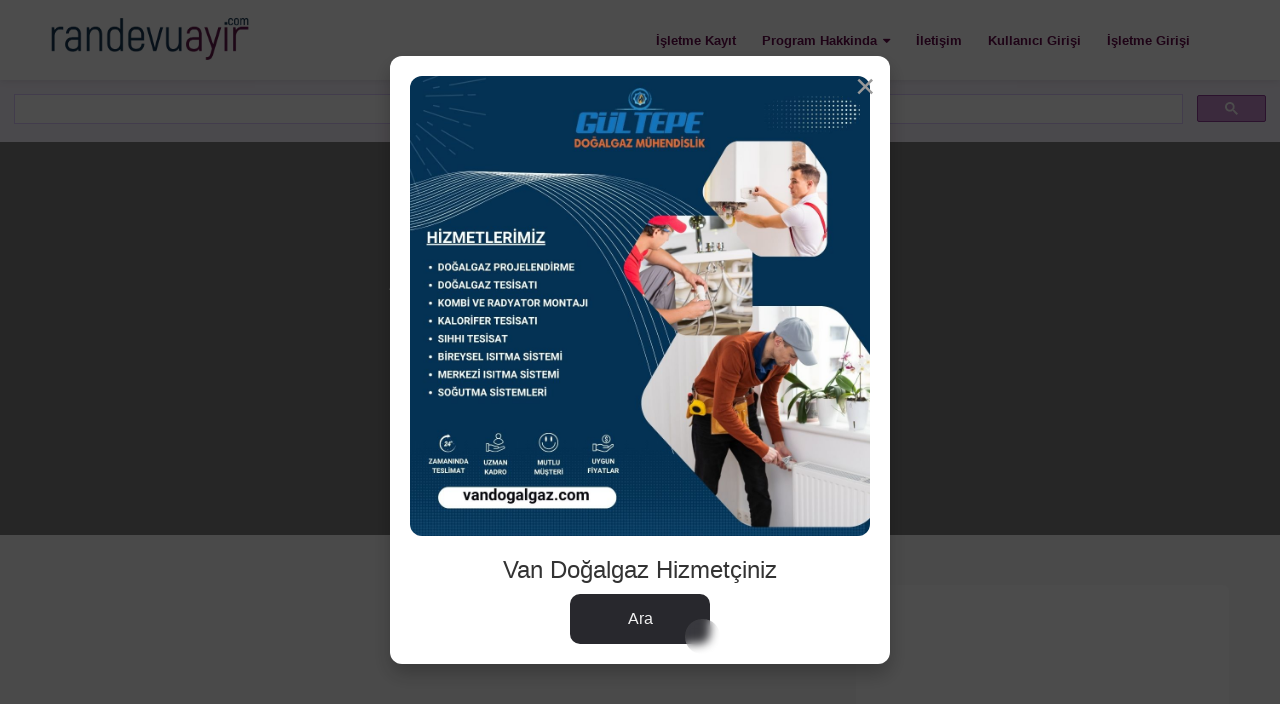

--- FILE ---
content_type: text/html; charset=utf-8
request_url: https://randevuayir.com/isletmeara/1-adana/37-cocuk-radyolojisi
body_size: 7840
content:
<!DOCTYPE html> <html lang="tr"> <head> <meta name="viewport" content="width=device-width, initial-scale=1.0, minimum-scale=1.0, maximum-scale=1.0, user-scalable=no"> <title>Adana Çocuk Radyolojisi - Online Randevu Ayır</title> <meta name="description" content="Adana Çocuk Radyolojisi mi Aradınız? Adana Müşteri Yorumları, fiyatları, ve daha fazlası Randevu Ayır'da Online Randevu programı kullanmaya başlayın"/> <meta name="keywords" content="" /> <meta name="robots" content="index, follow"/> <meta charset="UTF-8"> <meta http-equiv="Content-Type" content="text/HTML; charset=utf-8"/> <meta property="og:updated_time" content="2026-02-02T11:12:18+02:00" /> <meta property="article:modified_time" content="2026-02-02T11:12:18+02:00" /> <meta property="DC.date.issued" content="2026-02-02T11:12:18+02:00" /> <link rel="shortcut icon" type="image/x-icon" href="https://randevuayir.com/assets/assets/images/favicon.ico"> <link rel="canonical" href="https://randevuayir.com/isletmeara/1-adana/37-cocuk-radyolojisi" /> <meta property="og:type" content="article" /> <meta property="og:title" content="Adana Çocuk Radyolojisi - Online Randevu Ayır" /> <meta property="og:description" content="Adana Çocuk Radyolojisi mi Aradınız? Adana Müşteri Yorumları, fiyatları, ve daha fazlası Randevu Ayır'da Online Randevu programı kullanmaya başlayın" /> <meta property="og:url" content="https://randevuayir.com/isletmeara/1-adana/37-cocuk-radyolojisi" /> <meta property="og:site_name" content="https://randevuayir.com/" /> <meta property="article:tag" content="" /> <meta property="og:image" content="https://randevuayir.com/assets/assets/images/paylas.jpg" /> <meta property="og:image:width" content="850" /> <meta property="og:image:height" content="350" /> <meta name="twitter:card" content="summary_large_image" /> <meta name="twitter:description" content="Adana Çocuk Radyolojisi mi Aradınız? Adana Müşteri Yorumları, fiyatları, ve daha fazlası Randevu Ayır'da Online Randevu programı kullanmaya başlayın" /> <meta name="twitter:title" content="Adana Çocuk Radyolojisi - Online Randevu Ayır" /> <meta name="twitter:image" content="https://randevuayir.com/assets/assets/images/paylas.jpg" /> <meta name="author" content="randevuayir.com"> <meta name="publisher" content="randevuayir.com" /> <meta name="google-site-verification" content="OMMiv3utMyYfY0v4SOkkO3QI-duPmVDmxqu7xylevPg" /> <meta name="google-adsense-account" content="ca-pub-5369096512803141"> <link rel="shortcut icon" href="https://randevuayir.com/assets/assets/images/favicon.ico" type="image/x-icon"> <link type="text/css" rel="stylesheet" href="https://randevuayir.com/assets/assets/css/reset.css"> <link type="text/css" rel="stylesheet" href="https://randevuayir.com/assets/assets/css/plugins.css"> <link type="text/css" rel="stylesheet" href="https://randevuayir.com/assets/assets/css/sweetalert2.min.css"> <link type="text/css" rel="stylesheet" href="https://randevuayir.com/assets/assets/css/style.css?v=2708"> <link type="text/css" rel="stylesheet" href="https://randevuayir.com/assets/assets/css/color.css"> <style type="text/css"> .sacstili { position: relative; outline: none; text-decoration: none; border-radius: 50px; display: flex; justify-content: center; align-items: center; cursor: pointer; text-transform: uppercase; height: 60px; width: 100%; opacity: 1; background-color: #ffffff; border: 1px solid #6a2253; } .sacstili span { color: #173a55; font-size: 12px; font-weight: 500; letter-spacing: 0.7px; } .sacstili:hover { animation: rotate 0.7s ease-in-out both; } .sacstili:hover span { animation: storm 0.7s ease-in-out both; animation-delay: 0.06s; } @keyframes rotate { 0% { transform: rotate(0deg) translate3d(0, 0, 0); } 25% { transform: rotate(3deg) translate3d(0, 0, 0); } 50% { transform: rotate(-3deg) translate3d(0, 0, 0); } 75% { transform: rotate(1deg) translate3d(0, 0, 0); } 100% { transform: rotate(0deg) translate3d(0, 0, 0); } } @keyframes storm { 0% { transform: translate3d(0, 0, 0) translateZ(0); } 25% { transform: translate3d(4px, 0, 0) translateZ(0); } 50% { transform: translate3d(-3px, 0, 0) translateZ(0); } 75% { transform: translate3d(2px, 0, 0) translateZ(0); } 100% { transform: translate3d(0, 0, 0) translateZ(0); } } </style><script type="application/ld+json">    {      "@context": "https://schema.org",      "@type": "WebSite",      "url": "https://randevuayir.com/",      "potentialAction": {        "@type": "SearchAction",        "target": {          "@type": "EntryPoint",          "urlTemplate": "https://randevuayir.com/isletme-ara?kelime={search_term_string}"        },        "query-input": "required name=search_term_string"      }    }</script> <script type="application/ld+json">{"@context":"http://schema.org","@type":"Organization","name":"Randevu Ayır","alternateName":"Online Randevu Programı","url":"https://randevuayir.com","logo":"https://randevuayir.com/assets/assets/images/company-logo.png","foundingDate":"2020","founders":[{"@type":"Person","jobTitle":"CEO","name":"Resül Evis"}],"sameAs":["https://www.facebook.com/randevuayircom","https://twitter.com/randevuayir","https://www.instagram.com/randevuayir/","https://www.youtube.com/channel/UCH_JVD1bISZ1ydGvBVZx_Tg"]}</script> <!-- Global site tag (gtag.js) - Google Analytics --> <script async src="https://www.googletagmanager.com/gtag/js?id=UA-158761323-1"></script> <script>

  window.dataLayer = window.dataLayer || [];
  function gtag(){dataLayer.push(arguments);}
  gtag('js', new Date());

  gtag('config', 'UA-158761323-1');
</script> <script async src="https://pagead2.googlesyndication.com/pagead/js/adsbygoogle.js?client=ca-pub-5369096512803141"
     crossorigin="anonymous"></script></head> <body class=""> <!--loader--> <div class="loader-wrap"> <div class="pin"></div> <div class="pulse"></div> </div> <!--loader end--> <!-- Main --> <div id="main" > <script async src="https://cse.google.com/cse.js?cx=d6a21995b44864209">
</script>
</script> <style> .gsc-control-cse{ margin-top:80px; } /* Popup stil */ .popup { display: none; position: fixed; top: 0; left: 0; width: 100%; height: 100%; background-color: rgba(0, 0, 0, 0.7); z-index: 1000; justify-content: center; align-items: center; } .popup-content { background-color: #ffffff; border-radius: 12px; text-align: center; width: 90%; max-width: 500px; padding: 20px; box-shadow: 0 10px 20px rgba(0, 0, 0, 0.25); animation: fadeIn 0.5s ease-in-out; position: relative; } .popup-image { width: 100%; height: auto; border-radius: 12px; margin-bottom: 20px; } .popup-content h2 { color: #333; font-size: 24px; margin-bottom: 10px; } .popup-content p { color: #666; font-size: 16px; margin-bottom: 20px; } /* Kapatma butonu */ .close { position: absolute; top: 10px; right: 15px; font-size: 35px; color: #999; cursor: pointer; transition: color 0.3s; z-index: 999; } .close:hover { color: #333; } /* Animasyon */ @keyframes fadeIn { from { opacity: 0; transform: scale(0.9); } to { opacity: 1; transform: scale(1); } } .button-86 { all: unset; width: 100px; height: 30px; font-size: 16px; background: transparent; border: none; position: relative; color: #f0f0f0; cursor: pointer; z-index: 1; padding: 10px 20px; display: flex; align-items: center; justify-content: center; white-space: nowrap; user-select: none; -webkit-user-select: none; touch-action: manipulation; } .button-86::after, .button-86::before { content: ''; position: absolute; bottom: 0; right: 0; z-index: -99999; transition: all .4s; } .button-86::before { transform: translate(0%, 0%); width: 100%; height: 100%; background: #28282d; border-radius: 10px; } .button-86::after { transform: translate(10px, 10px); width: 35px; height: 35px; background: #ffffff15; backdrop-filter: blur(5px); -webkit-backdrop-filter: blur(5px); border-radius: 50px; } .button-86:hover::before { transform: translate(5%, 20%); width: 110%; height: 110%; } .button-86:hover::after { border-radius: 10px; transform: translate(0, 0); width: 100%; height: 100%; } .button-86:active::after { transition: 0s; transform: translate(0, 5%); } </style> <div id="popup" class="popup"> <div class="popup-content"> <span id="close-popup" class="close">&times;</span> <a href="https://vandogalgaz.com" title="Van Doğalgaz ve Kombi Hizmetleri - Gültepe Mühendislik"><img src="https://randevuayir.com/img/vandogalgaz.jpg" alt="Van Doğalgaz ve Kombi Hizmetleri" class="popup-image"></a> <h2>Van Doğalgaz Hizmetçiniz</h2> <div style="display: flex;text-align: center;justify-content: space-evenly;"><a href="tel:05339789065" rel="nofollow dofollow" class="button-86" >Ara</a></div> </div> </div> <header class="main-header dark-header fs-header sticky"><meta http-equiv="Content-Type" content="text/html; charset=utf-8"> <div class="header-inner"> <div class="logo-holder"> <a href="https://randevuayir.com/"><img loading="lazy" width="550" height="151" src="https://randevuayir.com/assets/assets/images/logo.webp" alt="Randevu Ayır Online Randevu Programı ve Hasta Takip Programı"></a> </div> <!-- nav-button-wrap--> <div class="nav-button-wrap color-bg"> <div class="nav-button"> <span></span><span></span><span></span> </div> </div> <!-- nav-button-wrap end--> <!-- navigation --> <div class="nav-holder main-menu"> <nav> <ul> <li class="bordo"> <a href="https://randevuayir.com/isletme-kayit">İşletme Kayıt</a> </li> <!--<li class="bordo"> <a href="#">İşletmeler<i class="fa fa-caret-down"></i></a> <!--second level <ul> <li><a href='https://randevuayir.com/isletmeler/5-acil-tip'>Acil Tıp</a></li><li><a href='https://randevuayir.com/isletmeler/6-adli-tip'>Adli Tıp</a></li><li><a href='https://randevuayir.com/isletmeler/7-agiz-dis-ve-cene-cerrahisi'>Ağız Diş Ve Çene Cerrahisi</a></li><li><a href='https://randevuayir.com/isletmeler/8-agiz-dis-ve-cene-radyolojisi'>Ağız Diş Ve Çene Radyolojisi</a></li><li><a href='https://randevuayir.com/isletmeler/9-agiz-yuz-ve-cene-cerrahisi'>Ağız Yüz Ve Çene Cerrahisi</a></li><li><a href='https://randevuayir.com/isletmeler/10-aile-danismanligi'>Aile Danışmanlığı</a></li><li><a href='https://randevuayir.com/isletmeler/11-aile-hekimligi'>Aile Hekimliği</a></li><li><a href='https://randevuayir.com/isletmeler/12-akupunktur'>Akupunktur</a></li><li><a href='https://randevuayir.com/isletmeler/13-alerji-hastaliklari'>Alerji Hastalıkları</a></li><li><a href='https://randevuayir.com/isletmeler/14-algoloji'>Algoloji</a></li><li><a href='https://randevuayir.com/isletmeler/15-anatomi'>Anatomi</a></li><li><a href='https://randevuayir.com/isletmeler/16-androloji'>Androloji</a></li><li><a href='https://randevuayir.com/isletmeler/17-anesteziyoloji-ve-reanimasyon'>Anesteziyoloji Ve Reanimasyon</a></li><li><a href='https://randevuayir.com/isletmeler/3-bayan-kuafor'>Bayan Kuaför</a></li><li><a href='https://randevuayir.com/isletmeler/4-berber'>Berber</a></li><li><a href='https://randevuayir.com/isletmeler/18-beyin-ve-sinir-cerrahisi'>Beyin Ve Sinir Cerrahisi</a></li><li><a href='https://randevuayir.com/isletmeler/19-cerrahi-onkoloji'>Cerrahi Onkoloji</a></li><li><a href='https://randevuayir.com/isletmeler/20-cocuk-alerjisi'>Çocuk Alerjisi</a></li><li><a href='https://randevuayir.com/isletmeler/21-cocuk-cerrahisi'>Çocuk Cerrahisi</a></li><li><a href='https://randevuayir.com/isletmeler/22-cocuk-dis-hekimligi-pedodonti'>Çocuk Diş Hekimliği (Pedodonti)</a></li><li><a href='https://randevuayir.com/isletmeler/23-cocuk-endokrinolojisi'>Çocuk Endokrinolojisi</a></li><li><a href='https://randevuayir.com/isletmeler/24-cocuk-enfeksiyon-hastaliklari'>Çocuk Enfeksiyon Hastalıkları</a></li><li><a href='https://randevuayir.com/isletmeler/25-cocuk-gastroenteroloji-hepatoloji-ve-beslenme'>Çocuk Gastroenteroloji Hepatoloji Ve Beslenme</a></li><li><a href='https://randevuayir.com/isletmeler/26-cocuk-gelisimi'>Çocuk Gelişimi</a></li><li><a href='https://randevuayir.com/isletmeler/27-cocuk-genetik-hastaliklari'>Çocuk Genetik Hastalıkları</a></li><li><a href='https://randevuayir.com/isletmeler/28-cocuk-gogus-hastaliklari'>Çocuk Göğüs Hastalıkları</a></li><li><a href='https://randevuayir.com/isletmeler/29-cocuk-hematolojisi'>Çocuk Hematolojisi</a></li><li><a href='https://randevuayir.com/isletmeler/30-cocuk-immunolojisi'>Çocuk İmmünolojisi</a></li><li><a href='https://randevuayir.com/isletmeler/31-cocuk-kalp-ve-damar-cerrahisi'>Çocuk Kalp Ve Damar Cerrahisi</a></li><li><a href='https://randevuayir.com/isletmeler/32-cocuk-kardiyolojisi'>Çocuk Kardiyolojisi</a></li><li><a href='https://randevuayir.com/isletmeler/33-cocuk-metabolizma-hastaliklari'>Çocuk Metabolizma Hastalıkları</a></li><li><a href='https://randevuayir.com/isletmeler/34-cocuk-nefrolojisi'>Çocuk Nefrolojisi</a></li><li><a href='https://randevuayir.com/isletmeler/35-cocuk-norolojisi'>Çocuk Nörolojisi</a></li><li><a href='https://randevuayir.com/isletmeler/36-cocuk-onkolojisi'>Çocuk Onkolojisi</a></li><li><a href='https://randevuayir.com/isletmeler/37-cocuk-radyolojisi'>Çocuk Radyolojisi</a></li><li><a href='https://randevuayir.com/isletmeler/38-cocuk-romatolojisi'>Çocuk Romatolojisi</a></li><li><a href='https://randevuayir.com/isletmeler/39-cocuk-sagligi-ve-hastaliklari'>Çocuk Sağlığı Ve Hastalıkları</a></li><li><a href='https://randevuayir.com/isletmeler/40-cocuk-urolojisi'>Çocuk Ürolojisi</a></li><li><a href='https://randevuayir.com/isletmeler/41-cocuk-ve-ergen-psikiyatrisi'>Çocuk ve Ergen Psikiyatrisi</a></li><li><a href='https://randevuayir.com/isletmeler/42-cocuk-yogun-bakimi'>Çocuk Yoğun Bakımı</a></li><li><a href='https://randevuayir.com/isletmeler/43-dermatoloji'>Dermatoloji</a></li><li><a href='https://randevuayir.com/isletmeler/44-dil-ve-konusma-terapisi'>Dil ve Konuşma Terapisi</a></li><li><a href='https://randevuayir.com/isletmeler/45-dis-hastaliklari-ve-tedavisi'>Diş Hastalıkları Ve Tedavisi</a></li><li><a href='https://randevuayir.com/isletmeler/2-dis-hekimi'>Diş Hekimi</a></li><li><a href='https://randevuayir.com/isletmeler/46-diyetisyen'>Diyetisyen</a></li><li><a href='https://randevuayir.com/isletmeler/120-dovme-ve-tattoo'>Dövme ve Tattoo</a></li><li><a href='https://randevuayir.com/isletmeler/47-el-cerrahisi'>El Cerrahisi</a></li><li><a href='https://randevuayir.com/isletmeler/48-embriyoloji-ve-histoloji'>Embriyoloji Ve Histoloji</a></li><li><a href='https://randevuayir.com/isletmeler/49-endodonti'>Endodonti</a></li><li><a href='https://randevuayir.com/isletmeler/50-endokrinoloji-ve-metabolizma-hastaliklari'>Endokrinoloji Ve Metabolizma Hastalıkları</a></li><li><a href='https://randevuayir.com/isletmeler/51-enfeksiyon-hastaliklari'>Enfeksiyon Hastalıkları</a></li><li><a href='https://randevuayir.com/isletmeler/52-ergoterapi'>Ergoterapi</a></li><li><a href='https://randevuayir.com/isletmeler/53-estetisyen'>Estetisyen</a></li><li><a href='https://randevuayir.com/isletmeler/54-fitoterapi'>Fitoterapi</a></li><li><a href='https://randevuayir.com/isletmeler/55-fiziksel-tip-ve-rehabilitasyon'>Fiziksel Tıp Ve Rehabilitasyon</a></li><li><a href='https://randevuayir.com/isletmeler/56-fizyoloji'>Fizyoloji</a></li><li><a href='https://randevuayir.com/isletmeler/57-fizyoterapi-ve-rehabilitasyon'>Fizyoterapi Ve Rehabilitasyon</a></li><li><a href='https://randevuayir.com/isletmeler/58-gastroenteroloji'>Gastroenteroloji</a></li><li><a href='https://randevuayir.com/isletmeler/59-gastroenteroloji-cerrahisi'>Gastroenteroloji Cerrahisi</a></li><li><a href='https://randevuayir.com/isletmeler/60-gelisimsel-pediatri'>Gelişimsel Pediatri</a></li><li><a href='https://randevuayir.com/isletmeler/61-genel-cerrahi'>Genel Cerrahi</a></li><li><a href='https://randevuayir.com/isletmeler/62-geriatri'>Geriatri</a></li><li><a href='https://randevuayir.com/isletmeler/63-girisimsel-radyoloji'>Girişimsel Radyoloji</a></li><li><a href='https://randevuayir.com/isletmeler/64-gogus-cerrahisi'>Göğüs Cerrahisi</a></li><li><a href='https://randevuayir.com/isletmeler/65-gogus-hastaliklari'>Göğüs Hastalıkları</a></li><li><a href='https://randevuayir.com/isletmeler/66-gogus-hastaliklari-ve-tuberkuloz'>Göğüs Hastalıkları Ve Tüberküloz</a></li><li><a href='https://randevuayir.com/isletmeler/67-goz-hastaliklari'>Göz Hastalıkları</a></li><li><a href='https://randevuayir.com/isletmeler/1-guzellik-merkezi'>Güzellik Merkezi</a></li><li><a href='https://randevuayir.com/isletmeler/68-halk-sagligi'>Halk Sağlığı</a></li><li><a href='https://randevuayir.com/isletmeler/69-hematoloji'>Hematoloji</a></li><li><a href='https://randevuayir.com/isletmeler/70-ic-hastaliklari'>İç Hastalıkları</a></li><li><a href='https://randevuayir.com/isletmeler/71-immunoloji'>İmmünoloji</a></li><li><a href='https://randevuayir.com/isletmeler/72-jinekolojik-onkoloji-cerrahisi'>Jinekolojik Onkoloji Cerrahisi</a></li><li><a href='https://randevuayir.com/isletmeler/73-kadin-hastaliklari-ve-dogum'>Kadın Hastalıkları Ve Doğum</a></li><li><a href='https://randevuayir.com/isletmeler/74-kalp-ve-damar-cerrahisi'>Kalp Ve Damar Cerrahisi</a></li><li><a href='https://randevuayir.com/isletmeler/75-kardiyoloji'>Kardiyoloji</a></li><li><a href='https://randevuayir.com/isletmeler/119-kas-ve-kirpik-merkezleri'>Kaş ve Kirpik Merkezleri</a></li><li><a href='https://randevuayir.com/isletmeler/76-kulak-burun-bogaz'>Kulak Burun Boğaz</a></li><li><a href='https://randevuayir.com/isletmeler/77-kupa-terapi-hacamat'>Kupa Terapi (Hacamat)</a></li><li><a href='https://randevuayir.com/isletmeler/117-makyaj-studyosu'>Makyaj Stüdyosu</a></li><li><a href='https://randevuayir.com/isletmeler/118-masaj-spa'>Masaj & Spa</a></li><li><a href='https://randevuayir.com/isletmeler/78-metabolik-cerrahi'>Metabolik Cerrahi</a></li><li><a href='https://randevuayir.com/isletmeler/79-mezoterapi'>Mezoterapi</a></li><li><a href='https://randevuayir.com/isletmeler/80-nefroloji'>Nefroloji</a></li><li><a href='https://randevuayir.com/isletmeler/81-neonatoloji'>Neonatoloji</a></li><li><a href='https://randevuayir.com/isletmeler/82-noroloji'>Nöroloji</a></li><li><a href='https://randevuayir.com/isletmeler/83-nukleer-tip'>Nükleer Tıp</a></li><li><a href='https://randevuayir.com/isletmeler/84-odyoloji-dil-konusma-ve-ses-bozukluklari'>Odyoloji (Dil, Konuşma ve Ses Bozuklukları)</a></li><li><a href='https://randevuayir.com/isletmeler/85-oral-implantoloji'>Oral İmplantoloji</a></li><li><a href='https://randevuayir.com/isletmeler/86-ortodonti'>Ortodonti</a></li><li><a href='https://randevuayir.com/isletmeler/87-ortopedi-ve-travmatoloji'>Ortopedi Ve Travmatoloji</a></li><li><a href='https://randevuayir.com/isletmeler/88-ozon-terapi'>Ozon Terapi</a></li><li><a href='https://randevuayir.com/isletmeler/89-pedagoji'>Pedagoji</a></li><li><a href='https://randevuayir.com/isletmeler/90-perinatoloji'>Perinatoloji</a></li><li><a href='https://randevuayir.com/isletmeler/91-periodontoloji'>Periodontoloji</a></li><li><a href='https://randevuayir.com/isletmeler/92-plastik-rekonstruktif-ve-estetik-cerrahi'>Plastik Rekonstrüktif Ve Estetik Cerrahi</a></li><li><a href='https://randevuayir.com/isletmeler/93-pratisyen'>Pratisyen</a></li><li><a href='https://randevuayir.com/isletmeler/94-proloterapi'>Proloterapi</a></li><li><a href='https://randevuayir.com/isletmeler/95-protetik-dis-tedavisi'>Protetik Diş Tedavisi</a></li><li><a href='https://randevuayir.com/isletmeler/96-psikiyatri'>Psikiyatri</a></li><li><a href='https://randevuayir.com/isletmeler/97-psikoloji'>Psikoloji</a></li><li><a href='https://randevuayir.com/isletmeler/98-psikolojik-danisma-ve-rehberlik'>Psikolojik Danışma ve Rehberlik</a></li><li><a href='https://randevuayir.com/isletmeler/99-radyasyon-onkolojisi'>Radyasyon Onkolojisi</a></li><li><a href='https://randevuayir.com/isletmeler/100-radyoloji'>Radyoloji</a></li><li><a href='https://randevuayir.com/isletmeler/101-restoratif-dis-tedavisi'>Restoratif Diş Tedavisi</a></li><li><a href='https://randevuayir.com/isletmeler/102-romatoloji'>Romatoloji</a></li><li><a href='https://randevuayir.com/isletmeler/103-sertifikali-medikal-estetik'>Sertifikalı Medikal Estetik</a></li><li><a href='https://randevuayir.com/isletmeler/104-spor-hekimligi'>Spor Hekimliği</a></li><li><a href='https://randevuayir.com/isletmeler/105-sualti-hekimligi-ve-hiperbarik-tip'>Sualtı Hekimliği Ve Hiperbarik Tıp</a></li><li><a href='https://randevuayir.com/isletmeler/121-surucu-kursu'>Sürücü Kursu</a></li><li><a href='https://randevuayir.com/isletmeler/106-tibbi-biyokimya'>Tıbbi Biyokimya</a></li><li><a href='https://randevuayir.com/isletmeler/107-tibbi-ekoloji-ve-hidroklimatoloji'>Tıbbi Ekoloji Ve Hidroklimatoloji</a></li><li><a href='https://randevuayir.com/isletmeler/108-tibbi-farmakoloji'>Tıbbi Farmakoloji</a></li><li><a href='https://randevuayir.com/isletmeler/109-tibbi-genetik'>Tıbbi Genetik</a></li><li><a href='https://randevuayir.com/isletmeler/110-tibbi-mikrobiyoloji'>Tıbbi Mikrobiyoloji</a></li><li><a href='https://randevuayir.com/isletmeler/111-tibbi-onkoloji'>Tıbbi Onkoloji</a></li><li><a href='https://randevuayir.com/isletmeler/112-tibbi-parazitoloji'>Tıbbi Parazitoloji</a></li><li><a href='https://randevuayir.com/isletmeler/113-tibbi-patoloji'>Tıbbi Patoloji</a></li><li><a href='https://randevuayir.com/isletmeler/116-Tırnak Stüdyosu'>Tırnak Stüdyosu</a></li><li><a href='https://randevuayir.com/isletmeler/114-ureme-endokrinolojisi-ve-infertilite'>Üreme Endokrinolojisi Ve İnfertilite</a></li><li><a href='https://randevuayir.com/isletmeler/115-uroloji'>Üroloji</a></li> </ul> </li> --> <li class="bordo"> <a href="#">Program Hakkinda<i class="fa fa-caret-down"></i></a> <!--second level --> <ul> <li><a href="https://randevuayir.com/hakkinda">Program Hakkinda</a></li> <!--<li><a href="">Program Fiyatı</a></li>--> <li> <a href="#">Çözümler <i class="fa fa-caret-down"></i></a> <!--third level --> <ul class="altmenu"> <li><a href='https://randevuayir.com/berber-randevu-programi-2'>Berber Randevu Programı</a></li><li><a href='https://randevuayir.com/doktor-randevu-programi-5'>Doktor Randevu Programı</a></li><li><a href='https://randevuayir.com/guzellik-merkezi-programi-3'>Güzellik Merkezi Programı</a></li><li><a href='https://randevuayir.com/guzellik-salonu-programi-4'>Güzellik Salonu Programı</a></li><li><a href='https://randevuayir.com/kuafor-randevu-programi-1'>Kuaför Randevu Programı</a></li> </ul> <!--third level end--> </li> </ul> <!--second level end--> </li> <li class="bordo"> <a href="https://randevuayir.com/iletisim"> İletişim</a> </li> <li class="bordo siyah"><a href="https://randevuayir.com/giris"> Kullanıcı Girişi</a></li> <li class="bordo"> <a href="https://randevuayir.com/panel">İşletme Girişi</a> </li> </ul> </nav> </div> <!-- navigation end --> </div> </header> <div class="gcse-search"></div> <div id="wrapper"> <!-- content --> <div class="content"> <!-- section end--> <!-- section --> <section class="parallax-section" data-scrollax-parent="true"> <div class="bg par-elem " data-bg="https://randevuayir.com/" data-scrollax="properties: { translateY: '30%' }"></div> <div class="overlay"></div> <div class="container"> <div class="section-title center-align"> <h1 class="h1icerik"><span>Adana Çocuk Radyolojisi</span></h1> <div class="breadcrumbs fl-wrap"><a href="#">Anasayfa</a><a href="#">Kategori</a><span>Çocuk Radyolojisi</span></div> <span class="section-separator"></span> </div> </div> <div class="header-sec-link"> <div class="container"><a href="#sec1" class="custom-scroll-link">Listeyi Gör</a></div> </div> </section> <!-- section end--> <!-- section --> <section class="gray-bg no-pading no-top-padding" id="sec1"> <div class="col-list-wrap fh-col-list-wrap left-list"> <div class="container"> <div class="row"> <div class="col-md-8"> <script async src="https://pagead2.googlesyndication.com/pagead/js/adsbygoogle.js?client=ca-pub-5369096512803141"
     crossorigin="anonymous"></script> <ins class="adsbygoogle" style="display:block" data-ad-format="fluid" data-ad-layout-key="-6t+ed+2i-1n-4w" data-ad-client="ca-pub-5369096512803141" data-ad-slot="9897419128"></ins> <script>
     (adsbygoogle = window.adsbygoogle || []).push({});
</script> <div class="list-single-main-item fl-wrap"> <div class="list-single-main-item-title fl-wrap"> </div> <p><h2 style="text-align: left;">Adana Çocuk Radyolojisi ait kategoriler asağıda verilmiştir asağıdaki kategorilere göre hizmet alabilirsiniz. <br> </h2> </p> </div> <div class="listsearch-header fl-wrap"> <h3>Adana Çocuk Radyolojisi Randevu Alma <span>0 İşletme</span></h3> <div class="listing-view-layout"> <ul> <li><a class="grid active" href="#"><i class="fa fa-th-large"></i></a></li> <li><a class="list" href="#"><i class="fa fa-list-ul"></i></a></li> </ul> </div> </div> <!-- list-main-wrap--> <div class="list-main-wrap fl-wrap card-listing"> <!-- listing-item --> <div class="notification error fl-wrap text-center"> <p class="text-center">Kategoriye Ait İşletme Bulunamadı</p><br> <a href="https://randevuayir.com/isletme-listesi" title="Randevu Alınacak İl" style="font-weight:bold;color:#fff;">İl Seçiniz</a> </div> </div> <!-- list-main-wrap end--> </div> <div class="col-md-4"> <div class="fl-wrap"> <!-- listsearch-input-wrap --> <div class="listsearch-input-wrap fl-wrap"> <script async src="https://pagead2.googlesyndication.com/pagead/js/adsbygoogle.js?client=ca-pub-5369096512803141"
     crossorigin="anonymous"></script> <ins class="adsbygoogle" style="display:block" data-ad-format="fluid" data-ad-layout-key="-6t+ed+2i-1n-4w" data-ad-client="ca-pub-5369096512803141" data-ad-slot="9897419128"></ins> <script>
     (adsbygoogle = window.adsbygoogle || []).push({});
</script> <div class="listsearch-input-item"> <i class="mbri-key single-i"></i> <input type="text" placeholder="Hizmet" value=""/> </div> <div class="listsearch-input-item"> <select data-placeholder="Location" class="chosen-select" > <option>Konum</option> <option>Van</option> <option>İstanbul</option> <option>Malatya</option> </select> </div> <div class="listsearch-input-item"> <select data-placeholder="All Categories" class="chosen-select" > <option>Kategori Seçiniz</option> <option value='5-acil-tip'>Acil Tıp</option><option value='6-adli-tip'>Adli Tıp</option><option value='7-agiz-dis-ve-cene-cerrahisi'>Ağız Diş Ve Çene Cerrahisi</option><option value='8-agiz-dis-ve-cene-radyolojisi'>Ağız Diş Ve Çene Radyolojisi</option><option value='9-agiz-yuz-ve-cene-cerrahisi'>Ağız Yüz Ve Çene Cerrahisi</option><option value='10-aile-danismanligi'>Aile Danışmanlığı</option><option value='11-aile-hekimligi'>Aile Hekimliği</option><option value='12-akupunktur'>Akupunktur</option><option value='13-alerji-hastaliklari'>Alerji Hastalıkları</option><option value='14-algoloji'>Algoloji</option><option value='15-anatomi'>Anatomi</option><option value='16-androloji'>Androloji</option><option value='17-anesteziyoloji-ve-reanimasyon'>Anesteziyoloji Ve Reanimasyon</option><option value='3-bayan-kuafor'>Bayan Kuaför</option><option value='4-berber'>Berber</option><option value='18-beyin-ve-sinir-cerrahisi'>Beyin Ve Sinir Cerrahisi</option><option value='19-cerrahi-onkoloji'>Cerrahi Onkoloji</option><option value='20-cocuk-alerjisi'>Çocuk Alerjisi</option><option value='21-cocuk-cerrahisi'>Çocuk Cerrahisi</option><option value='22-cocuk-dis-hekimligi-pedodonti'>Çocuk Diş Hekimliği (Pedodonti)</option><option value='23-cocuk-endokrinolojisi'>Çocuk Endokrinolojisi</option><option value='24-cocuk-enfeksiyon-hastaliklari'>Çocuk Enfeksiyon Hastalıkları</option><option value='25-cocuk-gastroenteroloji-hepatoloji-ve-beslenme'>Çocuk Gastroenteroloji Hepatoloji Ve Beslenme</option><option value='26-cocuk-gelisimi'>Çocuk Gelişimi</option><option value='27-cocuk-genetik-hastaliklari'>Çocuk Genetik Hastalıkları</option><option value='28-cocuk-gogus-hastaliklari'>Çocuk Göğüs Hastalıkları</option><option value='29-cocuk-hematolojisi'>Çocuk Hematolojisi</option><option value='30-cocuk-immunolojisi'>Çocuk İmmünolojisi</option><option value='31-cocuk-kalp-ve-damar-cerrahisi'>Çocuk Kalp Ve Damar Cerrahisi</option><option value='32-cocuk-kardiyolojisi'>Çocuk Kardiyolojisi</option><option value='33-cocuk-metabolizma-hastaliklari'>Çocuk Metabolizma Hastalıkları</option><option value='34-cocuk-nefrolojisi'>Çocuk Nefrolojisi</option><option value='35-cocuk-norolojisi'>Çocuk Nörolojisi</option><option value='36-cocuk-onkolojisi'>Çocuk Onkolojisi</option><option value='37-cocuk-radyolojisi'>Çocuk Radyolojisi</option><option value='38-cocuk-romatolojisi'>Çocuk Romatolojisi</option><option value='39-cocuk-sagligi-ve-hastaliklari'>Çocuk Sağlığı Ve Hastalıkları</option><option value='40-cocuk-urolojisi'>Çocuk Ürolojisi</option><option value='41-cocuk-ve-ergen-psikiyatrisi'>Çocuk ve Ergen Psikiyatrisi</option><option value='42-cocuk-yogun-bakimi'>Çocuk Yoğun Bakımı</option><option value='43-dermatoloji'>Dermatoloji</option><option value='44-dil-ve-konusma-terapisi'>Dil ve Konuşma Terapisi</option><option value='45-dis-hastaliklari-ve-tedavisi'>Diş Hastalıkları Ve Tedavisi</option><option value='2-dis-hekimi'>Diş Hekimi</option><option value='46-diyetisyen'>Diyetisyen</option><option value='120-dovme-ve-tattoo'>Dövme ve Tattoo</option><option value='47-el-cerrahisi'>El Cerrahisi</option><option value='48-embriyoloji-ve-histoloji'>Embriyoloji Ve Histoloji</option><option value='49-endodonti'>Endodonti</option><option value='50-endokrinoloji-ve-metabolizma-hastaliklari'>Endokrinoloji Ve Metabolizma Hastalıkları</option><option value='51-enfeksiyon-hastaliklari'>Enfeksiyon Hastalıkları</option><option value='52-ergoterapi'>Ergoterapi</option><option value='53-estetisyen'>Estetisyen</option><option value='54-fitoterapi'>Fitoterapi</option><option value='55-fiziksel-tip-ve-rehabilitasyon'>Fiziksel Tıp Ve Rehabilitasyon</option><option value='56-fizyoloji'>Fizyoloji</option><option value='57-fizyoterapi-ve-rehabilitasyon'>Fizyoterapi Ve Rehabilitasyon</option><option value='58-gastroenteroloji'>Gastroenteroloji</option><option value='59-gastroenteroloji-cerrahisi'>Gastroenteroloji Cerrahisi</option><option value='60-gelisimsel-pediatri'>Gelişimsel Pediatri</option><option value='61-genel-cerrahi'>Genel Cerrahi</option><option value='62-geriatri'>Geriatri</option><option value='63-girisimsel-radyoloji'>Girişimsel Radyoloji</option><option value='64-gogus-cerrahisi'>Göğüs Cerrahisi</option><option value='65-gogus-hastaliklari'>Göğüs Hastalıkları</option><option value='66-gogus-hastaliklari-ve-tuberkuloz'>Göğüs Hastalıkları Ve Tüberküloz</option><option value='67-goz-hastaliklari'>Göz Hastalıkları</option><option value='1-guzellik-merkezi'>Güzellik Merkezi</option><option value='68-halk-sagligi'>Halk Sağlığı</option><option value='69-hematoloji'>Hematoloji</option><option value='70-ic-hastaliklari'>İç Hastalıkları</option><option value='71-immunoloji'>İmmünoloji</option><option value='72-jinekolojik-onkoloji-cerrahisi'>Jinekolojik Onkoloji Cerrahisi</option><option value='73-kadin-hastaliklari-ve-dogum'>Kadın Hastalıkları Ve Doğum</option><option value='74-kalp-ve-damar-cerrahisi'>Kalp Ve Damar Cerrahisi</option><option value='75-kardiyoloji'>Kardiyoloji</option><option value='119-kas-ve-kirpik-merkezleri'>Kaş ve Kirpik Merkezleri</option><option value='76-kulak-burun-bogaz'>Kulak Burun Boğaz</option><option value='77-kupa-terapi-hacamat'>Kupa Terapi (Hacamat)</option><option value='117-makyaj-studyosu'>Makyaj Stüdyosu</option><option value='118-masaj-spa'>Masaj & Spa</option><option value='78-metabolik-cerrahi'>Metabolik Cerrahi</option><option value='79-mezoterapi'>Mezoterapi</option><option value='80-nefroloji'>Nefroloji</option><option value='81-neonatoloji'>Neonatoloji</option><option value='82-noroloji'>Nöroloji</option><option value='83-nukleer-tip'>Nükleer Tıp</option><option value='84-odyoloji-dil-konusma-ve-ses-bozukluklari'>Odyoloji (Dil, Konuşma ve Ses Bozuklukları)</option><option value='85-oral-implantoloji'>Oral İmplantoloji</option><option value='86-ortodonti'>Ortodonti</option><option value='87-ortopedi-ve-travmatoloji'>Ortopedi Ve Travmatoloji</option><option value='88-ozon-terapi'>Ozon Terapi</option><option value='89-pedagoji'>Pedagoji</option><option value='90-perinatoloji'>Perinatoloji</option><option value='91-periodontoloji'>Periodontoloji</option><option value='92-plastik-rekonstruktif-ve-estetik-cerrahi'>Plastik Rekonstrüktif Ve Estetik Cerrahi</option><option value='93-pratisyen'>Pratisyen</option><option value='94-proloterapi'>Proloterapi</option><option value='95-protetik-dis-tedavisi'>Protetik Diş Tedavisi</option><option value='96-psikiyatri'>Psikiyatri</option><option value='97-psikoloji'>Psikoloji</option><option value='98-psikolojik-danisma-ve-rehberlik'>Psikolojik Danışma ve Rehberlik</option><option value='99-radyasyon-onkolojisi'>Radyasyon Onkolojisi</option><option value='100-radyoloji'>Radyoloji</option><option value='101-restoratif-dis-tedavisi'>Restoratif Diş Tedavisi</option><option value='102-romatoloji'>Romatoloji</option><option value='103-sertifikali-medikal-estetik'>Sertifikalı Medikal Estetik</option><option value='104-spor-hekimligi'>Spor Hekimliği</option><option value='105-sualti-hekimligi-ve-hiperbarik-tip'>Sualtı Hekimliği Ve Hiperbarik Tıp</option><option value='121-surucu-kursu'>Sürücü Kursu</option><option value='106-tibbi-biyokimya'>Tıbbi Biyokimya</option><option value='107-tibbi-ekoloji-ve-hidroklimatoloji'>Tıbbi Ekoloji Ve Hidroklimatoloji</option><option value='108-tibbi-farmakoloji'>Tıbbi Farmakoloji</option><option value='109-tibbi-genetik'>Tıbbi Genetik</option><option value='110-tibbi-mikrobiyoloji'>Tıbbi Mikrobiyoloji</option><option value='111-tibbi-onkoloji'>Tıbbi Onkoloji</option><option value='112-tibbi-parazitoloji'>Tıbbi Parazitoloji</option><option value='113-tibbi-patoloji'>Tıbbi Patoloji</option><option value='116-Tırnak Stüdyosu'>Tırnak Stüdyosu</option><option value='114-ureme-endokrinolojisi-ve-infertilite'>Üreme Endokrinolojisi Ve İnfertilite</option><option value='115-uroloji'>Üroloji</option> </select> </div> <!-- hidden-listing-filter end --> <button class="button fs-map-btn">Ara</button> <br><br> </div> <!-- listsearch-input-wrap end --> </div> </div> </div> </div> </div> </section> <!-- section end--> <div class="limit-box fl-wrap"></div> </div> <!-- content end--> </div> <section class="gradient-bg"> <div class="cirle-bg"> <div class="bg" data-bg="https://randevuayir.com/assets/assets/images/bg/circle.png"></div> </div> <div class="container"> <div class="join-wrap fl-wrap"> <div class="row"> <div class="col-md-8"> <h3>Randevuayir.com'da Üyeliginiz Yok Mu?</h3> <p>Sıra beklemeden işlem yapmak için hemen kayıt olun</p> </div> <div class="col-md-4"><a href="https://randevuayir.com/kayit" class="join-wrap-btn">Kaydol <i class="fa fa-user-plus"></i></a></div> </div> </div> </div> </section> <!-- <div class="notification " style="position: fixed; z-index: 99999; bottom:10px; margin:0px; right: 15px; left: 15px; background-color: #2f4e68 " > <p>Bu sitede çerezler kullanılmaktadır. Siteyi gezerek çerezleri kabul ediyorsunuz. Bilgi için <a href="https://randevuayir.com/cerez">Tıklayınız</a></p> <a class="notification-close" href="""javascript:void(0)"><button style=" padding: 6px 14px; margin-top: -6px;">Tamam</button></a> </div> --> <footer class=""> <div class="sub-footer fl-wrap"> <div class="container"> <div class="row"> <div class="col-md-4"> <div class="about-widget"> <img loading="lazy" src="https://randevuayir.com/assets/assets/images/logo.webp" width="550" height="151" alt="Randevu Ayır - Online Randevu Programı"> </div> </div> <div class="col-md-4"> <div class="copyright"> &#169; Randevu Ayır 2020 - 2026 | Tüm hakları saklıdır.</div> <div class="copyright"> <ol style=" margin-top: 10px;"> <li style="float: left;"><i class="fa fa-circle" aria-hidden="true" style="margin-right: 5px;"></i><a href="https://randevuayir.com/gizlilik">Gizlilik Politikası</a></li> <li style="float: left; margin-left: 20px;"><i class="fa fa-circle" aria-hidden="true" style="margin-right: 5px;"></i><a href="https://randevuayir.com/cerez">Çerez Politikası</a></li> </ol> </div> </div> <div class="col-md-4"> <div class="footer-social"> <ul> <li><a href="https://facebook.com/randevuayircom" target="_blank" rel="nofollow" ><i class="fa fa-facebook-official"></i></a></li> <li><a href="https://instagram.com/randevuayir" target="_blank" rel="nofollow" ><i class="fa fa-instagram"></i></a></li> <li><a href="https://twitter.com/randevuayir" target="_blank" rel="nofollow" ><i class="fa fa-twitter"></i></a></li> </ul> </div> </div> </div> </div> </div> </footer> <!--register form end --> <a class="to-top"><i class="fa fa-angle-up"></i></a> <script type="text/javascript" src="https://randevuayir.com/assets/assets/js/jquery.min.js"></script> <script type="text/javascript" src="https://randevuayir.com/assets/assets/js/plugins.js"></script> <script type="text/javascript" src="https://randevuayir.com/assets/assets/js/sweetalert2.min.js"></script> <script type="text/javascript" src="https://randevuayir.com/assets/assets/js/scripts.js?v=5158"></script> <script>
        // Popup elemanlarını seç
        const popup = document.getElementById("popup");
        const closePopup = document.getElementById("close-popup");

        // Popup'u göster
        function showPopup() {
            popup.style.display = "flex";
        }

        // Popup'u kapat
        function closePopupHandler() {
            popup.style.display = "none";
        }

        // Kullanıcı siteye ilk kez mi geliyor kontrol et
        window.onload = function () {
            const popupShown = localStorage.getItem("popupShown");
            if (!popupShown) {
                // İlk kez geliyorsa popup'ı göster ve "popupShown" flag'ini kaydet
                showPopup();
                localStorage.setItem("popupShown", "true");
            }

            // Her 5 dakikada bir popup'u göster
            setInterval(() => {
                showPopup();
            }, 300000);
        };

        // Popup'u kapatma işlevi
        closePopup.addEventListener("click", closePopupHandler);
    </script> <div id="cevap"></div> </div> </body> </html>

--- FILE ---
content_type: text/html; charset=utf-8
request_url: https://www.google.com/recaptcha/api2/aframe
body_size: 113
content:
<!DOCTYPE HTML><html><head><meta http-equiv="content-type" content="text/html; charset=UTF-8"></head><body><script nonce="1RABtfj_00o38SPWk1e_Og">/** Anti-fraud and anti-abuse applications only. See google.com/recaptcha */ try{var clients={'sodar':'https://pagead2.googlesyndication.com/pagead/sodar?'};window.addEventListener("message",function(a){try{if(a.source===window.parent){var b=JSON.parse(a.data);var c=clients[b['id']];if(c){var d=document.createElement('img');d.src=c+b['params']+'&rc='+(localStorage.getItem("rc::a")?sessionStorage.getItem("rc::b"):"");window.document.body.appendChild(d);sessionStorage.setItem("rc::e",parseInt(sessionStorage.getItem("rc::e")||0)+1);localStorage.setItem("rc::h",'1770019942771');}}}catch(b){}});window.parent.postMessage("_grecaptcha_ready", "*");}catch(b){}</script></body></html>

--- FILE ---
content_type: text/css
request_url: https://randevuayir.com/assets/assets/css/style.css?v=2708
body_size: 19843
content:
@charset "utf-8";html{overflow-x:hidden!important;height:100%}body{margin:0;padding:0;font-weight:400;font-size:13px;height:100%;text-align:center;background:#2f3b59;color:#000;font-family:Quicksand,sans-serif}@-o-viewport{width:device-width}@-ms-viewport{width:device-width}@viewport{width:device-width}p{font-size:15px;line-height:24px;padding-bottom:10px;font-weight:500;color:#878c9f}blockquote{float:left;padding:10px 20px;margin:0 0 20px;font-size:17.5px;border-left:15px solid #eee;position:relative}blockquote:before{font-family:FontAwesome;font-style:normal;font-weight:400;text-decoration:inherit;content:"\f10e";position:absolute;color:#ccc;bottom:3px;font-size:43px;right:6px;opacity:.4}blockquote p{font-family:Georgia,"Times New Roman",Times,serif;font-style:italic;color:#494949}.loader-wrap{position:fixed;top:0;left:0;width:100%;height:100%;z-index:100;background:#2f3b59;-webkit-transform:translate3d(0,0,0)}.pin{width:30px;height:30px;border-radius:50% 50% 50% 0;background:#89849b;position:absolute;transform:rotate(-45deg);left:50%;top:50%;margin:-20px 0 0 -20px}.pin:after{content:'';width:14px;height:14px;top:8px;left:8px;background:#2f3b59;position:absolute;border-radius:50%}.pulse{background:rgba(0,0,0,.2);border-radius:50%;height:14px;width:14px;position:absolute;left:50%;top:50%;margin:11px 0 0 -12px;transform:rotateX(55deg);z-index:-2}.pulse:after{content:"";border-radius:50%;height:40px;width:40px;position:absolute;margin:-13px 0 0 -19px;animation:pulsate 1s ease-out;animation-iteration-count:infinite;opacity:0;box-shadow:0 0 1px 3px #fff}@keyframes pulsate{0%{transform:scale(.1,.1);opacity:0}50%{opacity:1}100%{transform:scale(1.2,1.2);opacity:0}}#main{height:100%;width:100%;position:absolute;top:0;left:0;z-index:2;opacity:0}.container{max-width:1224px;width:92%;margin:0 auto;position:relative;z-index:5}.big-container{max-width:1500px}.small-container{max-width:1024px}#wrapper{float:left;width:100%;position:relative;z-index:5;}#wrapper.no-padding{padding-top:0}.content{width:100%;position:relative;z-index:4;float:left;background:#fff}.content.fs-slider-wrap{padding-top:80px}.fl-wrap{float:left;width:100%;position:relative}.no-bg{background:0 0}.full-height{height:100%}.full-width-wrap{width:100%}.bg{position:absolute;top:0;left:0;width:100%;height:100%;z-index:1;background-size:cover;background-attachment:scroll;background-position:center;background-repeat:repeat;background-origin:content-box}.shapes-bg-big:before,.shapes-bg-small:before{content:'';position:absolute;top:0;left:0;width:100%;height:100%;background-repeat:repeat;opacity:.3}.shapes-bg-small:before{background-attachment:scroll;background-size:cover;background-image:url(../images/bg/shapes-small.png)}.shapes-bg-big:before{background-image:url(../images/bg/shapes-big.png)}.respimg{width:100%;height:auto}.overlay{position:absolute;top:0;left:0;width:100%;height:100%;background:#000;opacity:.5;z-index:2}.box-item{float:left;width:100%;position:relative;overflow:hidden}.box-item:before{content:'';position:absolute;left:0;width:100%;height:100%;opacity:0;z-index:2;background:rgba(51,51,51,.41);-webkit-transition:all .3s linear;transition:all .3s linear}.box-item a.gal-link{position:absolute;width:40px;height:40px;line-height:40px;border-radius:100%;color:#fff;z-index:10;-webkit-transition:all .3s linear;transition:all .3s linear}.fw-separator{float:left;width:100%;margin:25px 0;height:1px;background:#eee}.main-header{position:fixed;top:0;left:0;width:100%;z-index:100;box-shadow:0 0 8px 0 rgba(0,0,0,.12);padding:0 0 6px 0;-webkit-transform:translate3d(0,0,0);height:80px}.center-header .header-inner{max-width:1224px;margin:0 auto;position:relative}.center-header .header-inner .show-search-button{display:block}.center-header .header-search{display:none;position:absolute;left:20px;top:100px;border-radius:30px;box-shadow:0 0 0 7px rgba(0,0,0,.2)}.dark-header{background:#fff}.fs-header{padding:0 50px}.logo-holder{float:left;position:relative;top:25px;height:30px}.logo-holder img{height:55px;margin-top:-15px;width:auto}.add-list{float:right;padding:13px 32px;position:relative;top:20px;border-radius:30px;color:#fff;font-weight:700;text-transform:uppercase;font-size:11px}.add-list span{padding-left:4px;font-weight:700}.dark-header .add-list{box-shadow:0 0 0 7px rgba(255,255,255,.2)}.dark-header .add-list:hover{box-shadow:0 0 0 7px rgba(255,255,255,.1)}.show-reg-form{float:right;color:#666;cursor:pointer;margin-right:40px;position:relative;top:34px;font-size:13px;font-weight:600}.dark-header .show-reg-form{color:#000}.show-reg-form:before{content:'';position:absolute;top:50%;right:-20px;height:30px;width:1px;margin-top:-15px;background:rgba(255,255,255,.41)}.dark-header .show-reg-form:before{color:#fff;background:rgba(255,255,255,.21)}.show-reg-form i{padding-right:10px}.vis-header-search{float:left;margin-left:30px;position:relative;box-shadow:0 0 4px #231f20;border-radius:21px;top:20px}.header-search-input-item input{border:none;height:40px;line-height:40px;padding:0 20px;float:left;width:130px}.header-search-input-item{border-top-left-radius:20px;border-bottom-left-radius:20px;overflow:hidden;background:#fff}.header-search-select-item{background:#fff;height:40px;border-left:1px solid #eee}.header-search-select-item .nice-select{color:#292929;float:left;width:100%;border:none;min-width:150px;height:40px;line-height:40px}.header-search-select-item .nice-select .list{width:100%;padding:60px 12px 10px;background:#fff;border-radius:4px}.header-search-select-item .nice-select .list li{float:left;width:100%;padding:5px 10px 6px;color:#666;font-size:13px;border-radius:2px;min-height:20px;line-height:20px}.header-search-select-item .nice-select .nice-select-search{border:1px solid #eee}.header-search-select-item .nice-select .list li.selected,.header-search-select-item .nice-select .list li:hover{color:#fff}.header-search-button,.header-search-input-item,.header-search-select-item{float:left}.header-search-button{height:40px;border:none;color:#fff;line-height:40px;border-radius:none;border-top-right-radius:20px;border-bottom-right-radius:20px;padding:0 30px;cursor:pointer}.show-search-button{display:none;color:#fff;float:left;position:relative;margin-left:20px;top:32px;cursor:pointer;font-weight:600;padding-left:18px}.show-search-button:before{content:'';position:absolute;left:0;top:-6px;bottom:-6px;width:1px;background:rgba(255,255,255,.21)}.show-search-button i{padding-right:8px}.header-user-menu{float:right;position:relative;top:20px;margin-left:50px;margin-right:40px}.header-user-menu:after{content:'';position:absolute;left:-70px;height:30px;top:4px;width:1px;background:rgba(255,255,255,.21)}.header-user-name{position:relative;float:left;cursor:pointer;color:#fff;transition:.2s;white-space:nowrap;text-overflow:ellipsis;padding-top:10px;font-weight:600}.header-user-name:before{font-family:FontAwesome;font-style:normal;font-weight:400;text-decoration:inherit;content:"\f0d7";position:absolute;color:#fff;bottom:1px;font-size:13px;right:-16px;transition:all .2s ease-in-out}.header-user-name span{position:absolute;width:38px;height:38px;border-radius:100%;overflow:hidden;top:0;left:-50px}.header-user-name span img{width:100%;height:100%}.header-user-menu ul{margin:10px 0 0 0;opacity:0;visibility:hidden;position:absolute;min-width:150px;top:60px;left:-50px;z-index:1;padding:10px 0;background:#fff;border-radius:6px;border:1px solid #eee;transition:all .2s ease-in-out}.header-user-name.hu-menu-visdec:before{-webkit-transform:rotateX(180deg);transform:rotateX(180deg)}.header-user-menu ul.hu-menu-vis{opacity:1;visibility:visible;top:40px}.header-user-menu ul li{float:left;width:100%;padding:4px 0}.header-user-menu ul li a{color:#50596e;float:left;width:100%;font-weight:500;text-align:left;padding:6px 15px}.nav-holder{float:right;position:relative;top:18px;margin-right:30px;opacity:1;right:0;visibility:visible}.nav-holder nav{position:relative;float:right}.nav-holder nav li{float:left;position:relative;margin-left:6px;height:70px}.nav-holder nav li ul{margin:30px 0 0 0;opacity:0;visibility:hidden;position:absolute;min-width:150px;top:50px;left:0;z-index:1;padding:10px 0;background:#fff;border-radius:6px;border:1px solid #eee;transition:all .2s ease-in-out}.nav-holder nav li:hover>ul{opacity:1;visibility:visible;margin:0}.nav-holder nav li ul li ul{top:-10px;left:-100%;margin-left:25px;margin-top:0;max-width:150px}.nav-holder nav li ul li:hover>ul{opacity:1;visibility:visible;margin-right:0}.nav-holder nav li ul li{width:100%;float:left;height:auto;position:relative}.nav-holder nav li a{float:left;padding:10px;font-size:13px;font-style:normal;font-weight:800;text-transform:none;line-height:25px;letter-spacing:0;color:#494949;-webkit-transition:all .1s linear;transition:all .1s linear}.dark-header .nav-holder nav li a{color:#fff}.nav-holder nav li a:before{content:'';position:absolute;bottom:-19px;left:0;right:0;height:4px;border-radius:4px;display:none}.nav-holder nav li a.act-link:before{display:block}.nav-holder nav li a i{padding-left:6px;-webkit-transition:all .2s linear;transition:all .2s linear}.nav-holder nav li a:hover i{-webkit-transform:rotateX(180deg);transform:rotateX(180deg)}.nav-holder nav li ul a{color:#566985;float:left;width:100%;font-weight:500;text-align:left;padding:5px 15px}.dark-header .nav-holder nav li ul a{color:#000}nav li ul a:after,nav li ul a:before{display:none}.nav-button-wrap{float:right;height:38px;width:38px;cursor:pointer;position:relative;border-radius:4px;top:24px;margin-right:16px;display:none}.nav-button{position:absolute;top:50%;left:50%;width:22px;height:20px;margin-left:-11px;margin-top:-6px}.nav-button span{float:left;width:100%;height:2px;background:#fff;margin-bottom:4px;border-radius:4px;-webkit-transition:all .2s linear;transition:all .2s linear}section{float:left;width:100%;position:relative;padding:80px 0;overflow:hidden;background:#fff;z-index:1}section.no-top-padding{padding:50px 0}section.no-pading{padding-bottom:0}.header-sec-link{position:absolute;bottom:0;left:0;width:100%;z-index:20}.header-sec-link a{display:inline-table;padding:15px 40px;border-top-left-radius:6px;border-top-right-radius:6px;background:#fff;font-weight:700;color:#fff;text-transform:uppercase;font-size:15px;box-shadow:0 0 0 4px rgba(255,255,255,.2)}section.color-bg .header-sec-link a{color:#000;background:#fff!important}section.color-bg .header-sec-link a:hover{color:#fff}.header-sec-link a:hover{color:#666;background:#fff}section.hero-section{padding:150px 0 200px}section.hero-section.no-dadding{padding:0}section.gray-section{background:#f9f9f9}section.hero-section .bg{height:120%;top:-10%}section.parallax-section{padding:110px 0}section.video-section{padding:150px 0}section.single-par{padding:180px 0}section.parallax-section.small-par{padding:90px 0}.hero-section-wrap{z-index:30}section.parallax-section .bg{height:120%;top:0}.section-title{float:left;width:100%;position:relative;padding-bottom:50px}.section-title .breadcrumbs{margin-top:20px}.section-title .breadcrumbs a,.section-title .breadcrumbs span{color:rgba(255,255,255,.71);display:inline-block;padding:0 16px;position:relative;font-weight:500}.section-title .breadcrumbs a:hover,.section-title .breadcrumbs span{color:#fff}.section-title .breadcrumbs a:before{content:'';position:absolute;top:50%;right:-4px;margin-top:-3px;width:6px;height:6px;border-radius:100%}section.color-bg .section-title .breadcrumbs{margin-top:0;margin-bottom:10px}section.color-bg .section-title .breadcrumbs a:before{background:#fff!important}.section-title p{color:#7d93b2;font-size:13px}.section-title h2{float:left;width:100%;text-align:center;color:#000;font-size:34px;font-weight:700}.hero-section .intro-item h2{font-size:54px}.parallax-section .section-title h2{font-size:44px}.section-separator{float:left;width:100%;position:relative;margin:20px 0}section.gray-section .section-separator{background:#f9f9f9}.section-separator:before{content:'';position:absolute;left:50%;top:0;height:4px;margin-left:-25px;width:50px;border-radius:3px}.section-separator.fl-sec-sep:before{left:0;margin-left:0}.parallax-section .section-title h2,.parallax-section .section-title p{color:#fff}.parallax-section .section-title.left-align,.parallax-section .section-title.left-align h2{text-align:left}.section-subtitle{position:absolute;width:100%;text-align:center;left:0;top:-20px;font-size:64px;opacity:.13;z-index:-1;text-transform:uppercase;font-weight:700}.parallax-section .section-subtitle{color:#fff;opacity:.2}.section-subtitle:before{content:'';position:absolute;bottom:0;left:0;width:100%;height:100%;background:-webkit-gradient(linear,left top,left bottom,color-stop(0,#fff),color-stop(100%,rgba(255,255,255,.75)));background:-webkit-linear-gradient(top,rgba(0,0,0,0) 0,rgba(255,255,255,.75) 100%);background:-o-linear-gradient(top,rgba(0,0,0,0) 0,rgba(255,255,255,.75) 100%);background:-ms-linear-gradient(top,rgba(0,0,0,0) 0,rgba(255,255,255,.75) 100%);background:linear-gradient(to bottom,rgba(0,0,0,0) 0,rgba(255,255,255,.75) 100%)}.gray-section .section-subtitle:before{content:'';position:absolute;bottom:0;left:0;width:100%;height:100%;background:-webkit-gradient(linear,left top,left bottom,color-stop(0,#f9f9f9),color-stop(100%,rgba(249,249,249,.75)));background:-webkit-linear-gradient(top,rgba(0,0,0,0) 0,rgba(249,249,249,.75) 100%);background:-o-linear-gradient(top,rgba(0,0,0,0) 0,rgba(249,249,249,.75) 100%);background:-ms-linear-gradient(top,rgba(0,0,0,0) 0,rgba(249,249,249,.75) 100%);background:linear-gradient(to bottom,rgba(0,0,0,0) 0,rgba(249,249,249,.75) 100%)}.parallax-section .section-subtitle:before{display:none}.intro-item h2{font-size:34px;color:#fff;font-weight:700;padding-bottom:20px}.intro-item h3{color:#fff;font-size:13px;font-weight:500}.main-search-input{background:#fff;padding:0 120px 0 0;border-radius:30px;margin-top:50px;box-shadow:0 0 0 10px rgba(255,255,255,.3)}.main-search-input-item{float:left;width:50%;box-sizing:border-box;border-right:1px solid #eee;height:50px;position:relative}.main-search-input-item input{float:left;border:none;width:100%;height:50px;padding-left:20px}.main-search-input-item input:first-child{border-radius:100%}.main-search-button{position:absolute;right:0;height:50px;width:120px;color:#fff;top:0;border:none;border-top-right-radius:30px;border-bottom-right-radius:30px;cursor:pointer}.main-search-input-item .nice-select{color:#292929;float:left;width:100%;border:none;min-width:150px;height:50px;z-index:999;line-height:50px}.main-search-input-item .nice-select .list{width:100%;padding:60px 12px 10px;background:#fff;border-radius:4px;max-height:180px}.main-search-input-item .nice-select .list li{float:left;width:100%;padding:5px 10px 6px;color:#666;font-size:13px;border-radius:2px;min-height:20px;line-height:20px}.main-search-input-item .nice-select .nice-select-search{border:1px solid #eee;border-radius:6px!important}.main-search-input-item .nice-select .list li.selected,.main-search-input-item .nice-select .list li:hover{color:#fff}.main-search-input-wrap{max-width:900px;margin:20px auto;position:relative}.main-search-input:before{content:'';position:absolute;bottom:-40px;width:50px;height:1px;background:rgba(255,255,255,.41);left:50%;margin-left:-25px}.main-search-input-item.location a{position:absolute;top:18px;right:22px;z-index:500}.main-search-input-item.location a:hover{border-radius:100%;animation:pulse 1.1s infinite ease-in-out}.slider-container-wrap{padding:300px 0}.slider-container-wrap.fs-slider{padding:0}.slider-container{position:absolute;top:0;left:0;width:100%;height:100%}.slider-container .hero-section-wrap{padding-top:150px}.slider-container-wrap.fs-slider .hero-section-wrap{top:35%;padding-top:0}.bubble-bg{position:absolute;top:0;left:0;width:100%;height:100%;z-index:3}.individual-bubble{position:absolute;border-radius:100%;bottom:0;background-color:#ccc;z-index:1;width:5px!important;height:5px!important;background:#fff;opacity:.3;-webkit-animation:fade 20s infinite}@-webkit-keyframes fade{from{bottom:-24px;opacity:.5;visibility:visible}to{bottom:120%}}@keyframes fade{from{bottom:-24px;opacity:.5;visibility:visible}to{bottom:120%}}.absolute-main-search-input{position:absolute;bottom:70px;left:50%;margin-left:-450px;width:900px;z-index:10}.absolute-main-search-input .container{max-width:900px}.absolute-main-search-input .main-search-input{box-shadow:0 0 0 7px rgba(0,0,0,.1)}.slideshow-container{position:absolute;top:0;left:0;width:100%;height:110%;z-index:1}.slideshow-container .slick-slide,.slideshow-item{position:relative;float:left;width:100%;height:100%}.sw-btn{position:absolute;top:50%;width:44px;height:44px;line-height:44px;border-radius:100%;color:#fff;z-index:120;cursor:pointer;margin-top:-22px;box-shadow:0 0 0 7px rgba(255,255,255,.4)}.sw-btn.swiper-button-prev{left:50px}.sw-btn.swiper-button-next{right:50px}.sw-btn:hover{background:#000}.listing-carousel .slick-dots,.single-carousel .slick-dots{bottom:-50px}.listing-carousel .slick-dots li button,.single-carousel .slick-dots li button{background:#bdcbdb}.list-single-carousel-wrap{height:500px;background:#24324f}.fw-carousel .slick-slide-item{width:auto;height:500px!important;float:left;cursor:w-resize}.fw-carousel .slick-slide-item img{width:auto;height:100%!important}.list-single-carousel-wrap .slick-slide-item .box-item{height:100%;z-index:20}.list-single-carousel-wrap .slick-slide-item .box-item:before{display:none}.list-single-carousel-wrap .slick-slide-item{float:left;width:auto;height:100%;padding:0;display:-webkit-box;display:-ms-flexbox;display:-webkit-flex;display:flex;-webkit-box-pack:center;-ms-flex-pack:center;-webkit-justify-content:center;justify-content:center;-webkit-box-align:center;-ms-flex-align:center;-webkit-align-items:center;align-items:center;overflow:hidden}.list-single-carousel-wrap .swiper-slide:first-child{padding-left:0}.list-single-carousel-wrap .slick-slide-item .box-item a.gal-link{top:-100px;right:50px}.list-single-carousel-wrap .slick-slide-item .box-item:hover a.gal-link{top:50px}.list-single-carousel-wrap .sw-btn,.single-slider-wrapper .sw-btn{top:50%}.list-carousel .sw-btn.swiper-button-prev{left:8px}.list-carousel .sw-btn.swiper-button-next{right:8px}.single-slider img{width:100%;height:auto}.slick-dots{position:absolute;bottom:40px;left:0;width:100%}.slick-dots li{position:relative;display:inline-block;width:10px;height:10px;margin:0 3px;padding:0;cursor:pointer}.slick-dots li button{font-size:0;line-height:0;display:block;width:6px;height:6px;cursor:pointer;color:transparent;border:0;outline:0;background:rgba(255,255,255,.51);border-radius:100%}.box-cat-container{display:inline-table;margin-top:10px}.box-cat{display:inline-block;padding:20px 0;border-radius:6px;color:#fff;margin:0 10px;min-width:120px;box-shadow:0 0 0 5px rgba(255,255,255,.2)}.box-cat:hover{background:#2c3b5a}.box-cat i{padding-bottom:10px;font-size:16px}.bg-ser{-webkit-transition:all .4s linear;transition:all .4s linear}.popular-searching{float:left;width:100%;margin-top:40px}.popular-searching a,.popular-searching div{display:inline-block;margin-right:20px;font-weight:500}.popular-searching div{color:#fff;margin-bottom:20px;font-size:13px}.popular-searching a{color:rgba(255,255,255,.81);font-size:13px}.popular-searching a:hover{color:#fff}.main-register-wrap{position:fixed;top:0;left:0;width:100%;height:100%;z-index:1000;overflow:auto;display:none;-webkit-transform:translate3d(0,0,0);background:rgba(0,0,0,.81)}.hid-body{overflow:hidden}.main-register-holder{max-width:480px;margin:100px auto 50px;position:relative;z-index:5}.main-register h3{float:left;width:100%;text-align:left;font-size:20px;padding:20px 30px;margin-bottom:20px;font-weight:600;color:#666;border-bottom:1px solid #eee}.main-register h3 span{font-weight:800;font-size:18px;color:#566985;text-transform:uppercase;font-family:Montserrat,sans-serif}.main-register{float:left;width:100%;position:relative;padding:0 0 30px;margin-bottom:50px;background:#fff;border-radius:6px;box-shadow:0 0 60px 0 rgba(0,0,0,.12)}.close-reg{position:absolute;top:14px;right:30px;border-radius:100%;color:#fff;width:40px;height:40px;line-height:40px;cursor:pointer;transition:all .2s ease-in-out}.soc-log{padding:15px 30px}.soc-log p{margin-bottom:12px;font-size:13px;color:#454545}.soc-log a{float:left;width:100%;padding:13px 0;color:#fff;margin-bottom:10px;border-radius:4px;font-size:14px;line-height:30px;font-weight:500}.soc-log a i{font-size:20px;padding-right:15px;position:relative;top:3px}.soc-log a.facebook-log{background:#3b5998}.soc-log a.twitter-log{background:#55acee}.close-reg:hover,.custom-form .log-submit-btn:hover,.soc-log a:hover{background:#2f3b59}.log-separator span{position:relative;width:90px;display:inline-block;background:#fff;z-index:2}.log-separator:before{content:'';position:absolute;top:50%;left:30px;right:30px;height:1px;background:#eee;z-index:1}.custom-form .log-submit-btn{float:left;padding:13px 35px;border:none;border-radius:4px;color:#fff;cursor:pointer;-webkit-appearance:none;margin-top:12px}.main-register .filter-tags{float:left}.lost_password{margin-top:36px;float:right}.lost_password a{float:left;color:#50596e;font-size:15px;font-weight:600}#tabs-container{float:left;width:100%;margin-top:20px;padding:0 30px}.tab{float:left;width:100%}.tabs-menu{float:left;width:100%;margin-top:20px;margin-bottom:30px;border-bottom:1px solid #eee}.tabs-menu li{float:left;margin-right:20px}.tabs-menu li a{float:left;padding:14px 35px;font-weight:500;color:#494949;background:#eee;border-top-left-radius:3px;border-top-right-radius:3px}.tabs-menu li a:hover,.tabs-menu li.current a{color:#fff}.tab-content{width:100%;padding:20px 0;display:none}#tab-1{display:block}#giris{display:block}.card-listing .geodir-category-listing{overflow:hidden;border-radius:10px;border:1px solid #eee}.card-listing .geodir-category-content{z-index:2}.card-listing .geodir-category-content h3{float:left;width:100%;margin-bottom:10px;text-align:left;font-size:18px;font-weight:600}.card-listing .geodir-category-content h3 a{color:#334e6f}.card-listing .geodir-category-content p{text-align:left;font-size:15px;color:#666;min-height:90px;max-height:90px}.card-listing .geodir-category-img img{float:left;width:100%;height:auto;z-index:1}.card-listing .geodir-category-img .overlay{opacity:.1}.card-listing .geodir-category-content{padding:30px 20px 10px;background:#fff;min-height:230px;max-height:230px}.card-listing .listing-rating{float:left;width:100%;margin-top:20px}.card-listing .listing-rating.card-popup-rainingvis i,.dashboard-listing-table-text .listing-rating.card-popup-rainingvis i{float:left;margin-right:7px}.card-listing .listing-rating span,.dashboard-listing-table-text .listing-rating span{float:left;margin-left:10px;color:#999;position:relative;top:-2px}.card-listing .listing-avatar{position:absolute;top:-30px;right:20px;width:60px;height:60px;z-index:10}.card-listing .listing-avatar img{width:60px;height:60px;border:6px solid rgba(255,255,255,.4);border-radius:100%}.avatar-tooltip{position:absolute;top:-50px;padding:15px 15px 15px 4px;border-radius:4px;text-align:right;background:#fff;z-index:10;right:0;visibility:hidden;pointer-events:none;opacity:0;margin-top:-20px;min-width:200px;-webkit-transition:all .2s linear;transition:all .2s linear}.avatar-tooltip strong{font-weight:700;color:#666}.avatar-tooltip:after{top:100%;right:22px;border:solid transparent;content:" ";height:0;width:0;position:absolute;pointer-events:none}.avatar-tooltip:after{border-color:transparent;border-top-color:#fff;border-width:7px;margin-left:7px}.card-listing .listing-avatar:hover .avatar-tooltip{margin-top:0;visibility:visible;opacity:1}.card-listing .geodir-category-location a,.card-listing .geodir-category-location i{float:left}.card-listing .geodir-category-location{padding:15px 0;float:left;width:100%;margin-top:15px;font-weight:500;border-top:1px solid #eee}.card-listing .geodir-category-location a{color:#999;position:relative}.card-listing .geodir-category-location a.map-item:before{content:"On The Map";position:absolute;right:-90px;top:0;transition:all .2s ease-in-out;opacity:0;visibility:hidden;color:#5ecfb1}.card-listing .geodir-category-location a.map-item:hover:before{visibility:visible;opacity:1}.card-listing .geodir-category-location i{padding-right:15px;font-size:14px}.card-listing .list-post-counter{position:absolute;z-index:4;right:20px;top:20px;color:#fff;cursor:pointer;font-weight:700;padding:6px 10px;border-radius:4px;background:rgba(0,0,0,.41)}.card-listing .list-post-counter i{padding-left:10px}.card-listing .listing-geodir-category{position:absolute;top:-20px;left:20px;padding:10px 25px;color:#fff;border-radius:4px;z-index:5;box-shadow:0 0 0 7px rgba(255,255,255,.4)}.card-btn{float:left;margin-top:20px;padding:15px 40px;border-radius:6px;background:#f9f9f9;font-weight:500;color:#fff}.card-btn i{padding-left:10px}.card-btn:hover{color:#fff}.listing-item-grid{float:left;width:100%;position:relative;overflow:hidden;border-radius:6px}.listing-item-grid:before{content:'';position:absolute;top:0;left:0;width:100%;height:100%;background:rgba(0,0,0,.31);z-index:2;transition:all .2s ease-in-out}.listing-item-grid:hover:before{background:rgba(0,0,0,.41)}.listing-item-grid .listing-item-cat{position:absolute;z-index:3;bottom:0;left:0;width:100%;padding:0 20px 10px 20px}.listing-item-grid .listing-item-cat h3{float:left;text-align:left;font-size:22px;font-weight:700}.listing-item-grid .listing-item-cat h3 a{color:#fff}.listing-item-grid .listing-item-cat h3 a:hover{color:rgba(255,255,255,.71)}.listing-item-grid .listing-item-cat p{float:left;width:100%;margin-top:10px;color:#fff;font-size:13px;text-align:left}.listing-item-grid .listing-counter{position:absolute;top:20px;left:20px;padding:8px 16px;z-index:3;color:#fff;border-radius:20px;font-size:11px;font-weight:600;box-shadow:0 0 0 4px rgba(255,255,255,.3)}.geodir-category-img img,.listing-item-grid img{-webkit-transition:all 2s cubic-bezier(.19,1,.22,1) 0s;-webkit-transform:translateZ(0);transform:translateZ(0);transition:all 2s cubic-bezier(.19,1,.22,1) 0s}.geodir-category-listing:hover .geodir-category-img img,.listing-item-grid:hover img{-webkit-transform:scale(1.15);-moz-transform:scale(1.15);transform:scale(1.15)}.col-list-wrap{position:relative;width:50%;background:#f9f9f9;min-height:100vh;z-index:10}.gray-bg{background:#f9f9f9}.center-col-list-wrap,.fh-col-list-wrap{width:100%}.left-list{float:left}.right-list{float:right}.load-more-button{color:#fff;display:inline-block;padding:15px 35px;border-radius:30px;margin-top:50px;position:relative;box-shadow:0 0 0 7px rgba(204,204,204,.2)}.load-more-button i{float:right;margin-left:10px;top:2px;position:relative;animation-name:spin;animation-duration:.9s;animation-iteration-count:infinite;animation-timing-function:linear}@keyframes spin{from{transform:rotate(0)}to{transform:rotate(360deg)}}.back-to-filters{position:absolute;right:-40px;width:40px;height:40px;top:0;color:#fff;line-height:40px;z-index:-1}.back-to-filters.btf-l{right:-40px;border-top-right-radius:6px;border-bottom-right-radius:6px}.back-to-filters.btf-r{left:-40px;border-top-left-radius:6px;border-bottom-left-radius:6px}.back-to-filters span{visibility:visible;position:absolute;height:40px;min-width:150px;line-height:40px;visibility:hidden;opacity:0;top:0;margin-top:20px;-webkit-transition:all .3s;transition:all .3s;font-weight:500}.back-to-filters.btf-l span{left:-150px;border-top-left-radius:6px;border-bottom-left-radius:6px}.back-to-filters.btf-r span{right:-150px;border-top-right-radius:6px;border-bottom-right-radius:6px}.back-to-filters:hover span{margin-top:0;visibility:visible;opacity:1}.listsearch-options{padding:50px 10px;background:#fff;z-index:20}.listing-view-layout{float:right}.listing-view-layout li{float:left;margin-left:10px}.listing-view-layout li a{width:40px;height:40px;line-height:40px;float:left;border:1px solid #fff;border-radius:100%;color:#fff}.listing-view-layout li a i{font-size:14px}.listing-view-layout li a.active{background:#fff}.listsearch-header{padding-bottom:15px;border-bottom:1px solid #eee}.fh-col-list-wrap .listsearch-input-wrap{background:#fff;border:none;padding:30px 30px;margin-top:0;border-radius:6px}.listsearch-header h3{float:left;text-align:left;font-size:22px;font-weight:700;color:#5d6275}.listsearch-input-wrap{margin-top:30px}.listsearch-input-text a.loc-act{position:absolute;top:54px;right:20px;z-index:5;cursor:pointer}@keyframes pulse{50%{box-shadow:0 0 0 10px rgba(255,255,255,.1),0 0 0 20px rgba(255,255,255,.2),0 0 0 40px rgba(238,238,238,.3)}}.listsearch-input-text a.loc-act:hover{border-radius:100%;animation:pulse 1.1s infinite ease-in-out}.listsearch-input-item input,.listsearch-input-text input{float:left;border:1px solid #eee;background:#fff;background:#f9f9f9;width:100%;padding:15px 20px 15px 20px;border-radius:6px;-webkit-appearance:none}.listsearch-input-text label{float:left;position:relative;text-align:left;padding-bottom:20px;font-weight:500;font-size:14px}.listsearch-input-text label i{position:absolute;bottom:-34px;left:12px;font-size:22px}.listsearch-input-text{float:left;width:100%;margin-bottom:20px;margin-top:20px;position:relative}.fh-col-list-wrap .listsearch-input-text{margin-bottom:0}.listsearch-input-item{float:left;width:33.3%;padding:0 3px;position:relative}.fh-col-list-wrap .listsearch-input-wrap .listsearch-input-item{width:100%;padding:0;margin-bottom:20px}.listsearch-input-item i.single-i{position:absolute;left:22px;top:16px;z-index:10;font-size:18px}.listsearch-input-item .nice-select{color:#fff;border-radius:4px;float:left;width:100%}.listsearch-input-item .nice-select .list{float:left;width:100%;padding:60px 12px 10px;background:#fff;border:1px solid #eee;border-radius:4px}.listsearch-input-item .nice-select .list li{float:left;width:100%;padding:5px 10px 6px;color:#666;font-size:13px;border-radius:2px;min-height:20px;line-height:20px}.listsearch-input-item .nice-select .list li.selected,.listsearch-input-item .nice-select .list li:hover{color:#fff}.filter-tags{margin-top:30px}.fh-col-list-wrap .filter-tags{margin-bottom:20px}.filter-tags-wrap{float:left}.fh-col-list-wrap .filter-tags-wrap{width:100%;margin-bottom:10px}.filter-tags h4{float:left;position:relative;text-align:left;padding-bottom:20px;font-weight:500;font-size:14px;width:100%}.data-radius-title{font-style:normal;font-size:15px;color:#888;font-weight:400;margin-top:0;display:block}.distance-input{margin-top:30px}.hidden-listing-filter{display:none;margin-bottom:30px}.fs-map-btn{border:none;float:left;padding:15px 45px;border-radius:4px;color:#fff;cursor:pointer}.more-filter-option{float:right;position:relative;cursor:pointer;font-weight:500;font-size:14px;top:10px}.more-filter-option:before{content:'';position:absolute;bottom:0;left:0;right:26px;height:1px;border-bottom:1px dotted #ccc}.more-filter-option span{float:right;width:24px;height:24px;position:relative;border-radius:100%;margin-left:10px}.more-filter-option span:after,.more-filter-option span:before{content:'';position:absolute;background:#fff;border-radius:4px;-webkit-transition:all .1s linear;transition:all .1s linear}.more-filter-option span:before{top:50%;left:6px;width:12px;height:2px;margin-top:-1px}.more-filter-option span:after{top:6px;left:50%;width:2px;height:12px;margin-left:-1px}.more-filter-option span.mfilopact:after{height:0}.listing-item{float:left;width:50%;padding:0 8px;margin-bottom:12px}.list-carousel{padding:0 30px}.list-carousel .listing-item{width:100%}.slick-slide-item{float:left;width:100%}.listing-item.list-layout{width:100%;padding:0;background:#fff}.listing-item.list-layout .geodir-category-content,.listing-item.list-layout .geodir-category-img{width:50%;float:left;position:relative}.listing-item.list-layout .geodir-category-img{overflow:hidden}.listing-item.list-layout .listing-geodir-category{left:-100%;margin-left:20px;top:20px;z-index:100}.listing-item.list-layout .listing-avatar{top:100%;margin-top:-40px;margin-right:20px;right:100%}.listsearch-maiwrap{background:#fff;padding:25px 30px}.center-col-list-wrap .listing-item{width:33.3%;margin-bottom:20px}.center-col-list-wrap .listing-item.list-layout{width:100%}.center-col-list-wrap .listing-item.list-layout .geodir-category-img{width:30%;float:left;position:relative}.center-col-list-wrap .listing-item.list-layout .geodir-category-content{width:70%;float:left;position:relative}.list-main-wrap{padding:50px 0}.distance-title{float:left;text-align:left;margin-bottom:20px;font-weight:500;font-size:14px}.distance-title i{font-size:14px;padding-right:6px}.distance-radius-wrap{height:3px;border-radius:4px;background:#bdcbdb}.map-popup-wrap{display:block;width:300px!important;position:relative}.map-popup{display:block;width:100%;position:relative;overflow:hidden;border-radius:10px;box-shadow:0 9px 16px rgba(58,87,135,.15)}.map-popup-wrap:before{top:100%;left:50%;border:solid transparent;content:" ";height:0;width:0;position:absolute;pointer-events:none;margin-top:-1px;z-index:20}.map-popup-wrap:before{border-color:transparent;border-top-color:#fff;border-width:15px;margin-left:-15px}.map-popup img{width:100%;height:auto;-webkit-transition:all 2s cubic-bezier(.19,1,.22,1) 0s;-webkit-transform:translateZ(0);transform:translateZ(0);transition:all 2s cubic-bezier(.19,1,.22,1) 0s}.listing-img-content:hover img{-webkit-transform:scale(1.15);-moz-transform:scale(1.15);transform:scale(1.15)}.listing-content{background:#fff;padding:25px 20px;z-index:20;border-bottom-left-radius:10px;border-bottom-right-radius:10px}.infoBox-close{position:absolute;width:30px;height:30px;line-height:30px;top:20px;right:20px;color:#fff;border-radius:100%;z-index:20;box-shadow:0 0 0 5px rgba(255,255,255,.4);cursor:pointer}.infoBox-close:hover{background:#fff;color:#000}.listing-title h4{float:left;width:100%;text-align:left;font-size:16px;font-weight:600;color:#566985;padding-bottom:20px}.listing-title h4 a{color:#566985}.listing-img-content{overflow:hidden}.listing-img-content:before{content:'';position:absolute;top:0;left:0;z-index:1;width:100%;height:100%;background:#292929;opacity:.3}.cluster img{display:none}.cluster{width:40px!important;height:40px!important}.cluster div{text-align:center;font-size:15px!important;color:#fff!important;font-weight:600;border-radius:100%;width:40px!important;height:40px!important;line-height:38px!important;box-shadow:0 0 0 4px rgba(0,0,0,.1);border:2px solid #fff;-webkit-transition:all .3s linear;transition:all .1s 3inear;animation:cluster-animation 1.5s infinite}.cluster div:hover{background:#5d6275}@keyframes cluster-animation{0%,100%{box-shadow:0 0 0 4px rgba(0,0,0,.1)}50%{box-shadow:0 0 0 9px rgba(0,0,0,.1)}}.map-popup-location-info,.map-popup-location-phone{float:left;color:#666;font-size:13px;width:100%;text-align:left;margin-bottom:5px}.map-popup-location-info i,.map-popup-location-phone i{padding-right:10px;font-size:14px}.map-card-rainting{position:absolute;z-index:10;left:20px;top:-28px}.map-card-rainting i{float:left;color:#facc39;margin-right:6px}.map-popup-reviews-count{color:rgba(255,255,255,.9);position:relative;top:-4px}.map-popup-category{position:absolute;top:20px;left:20px;font-weight:500;color:#fff;z-index:20;padding:10px 12px;border-radius:4px;box-shadow:0 0 0 3px rgba(255,255,255,.2)}.pagination{margin-top:20px;text-align:center;float:left;width:100%}.pagination a{display:inline-block;width:44px;height:44px;line-height:44px;border-radius:6px;border:1px solid #eee;box-sizing:border-box;position:relative;font-size:13px;color:#888da0;background:#fff;letter-spacing:1px}.pagination a.current-page,.pagination a:hover{color:#fff}.pagination a i{font-size:15px}section.list-single-section{padding-bottom:0;padding-top:200px}section.list-single-section .bg{height:110%;top:-5%}.list-single-header{z-index:10;padding-bottom:50px}.list-single-header.list-single-header-inside{padding-bottom:0;padding:30px 0;background:#fff;border-radius:6px;border:1px solid #eee}.list-single-header-item h2{float:left;width:100%;text-align:left;color:#fff;font-size:46px;font-weight:700;padding-bottom:15px}.list-single-header-inside .list-single-header-item h2{color:#334e6f;font-size:36px}.list-single-header-item h2 a,.list-single-header-item h2 span{font-size:13px;font-weight:400}.list-single-header-item h2 a{font-weight:600;color:#5ecfb1}.list-single-header-item p{color:rgba(255,255,255,.71);font-weight:500;text-align:left}.list-single-header .section-separator{margin-top:0}.list-single-header .section-separator:before{left:26px}.list-single-header-item .listing-rating{float:left;margin-top:10px}.list-single-header-item .listing-rating i{float:left;margin-right:6px}.list-single-header-item .listing-rating span{color:rgba(255,255,255,.71);float:left;margin-left:12px;position:relative;top:-2px}.list-single-header.list-single-header-inside .list-single-header-item .listing-rating span{color:#666}.list-single-header-contacts{margin-top:20px}.list-single-header-contacts li{float:left;margin-right:18px}.list-single-header-contacts li a{color:#fff;font-size:11px;text-transform:uppercase;letter-spacing:1px;font-weight:600}.list-single-header-inside .list-single-header-contacts li a{color:#334e6f}.list-single-header-contacts li i{padding-right:10px}.list-single-header-contacts li a:hover{color:rgba(255,255,255,.71)}.list-single-header-cat{margin-bottom:20px}.list-single-header-cat a{color:#fff;border-radius:4px;padding:10px 25px;float:left}.list-single-header-cat span{float:left;color:#fff;padding-left:30px;position:relative;top:10px}.list-single-header-cat span:before{content:'';position:absolute;top:50%;left:10px;height:1px;width:10px;background:rgba(255,255,255,.51)}.list-single-header-cat span i{padding-left:4px}.list-single-header-column{position:relative;margin-top:20px}.list-single-header-inside .list-single-header-column{margin-top:0}.list-single-header-column .custom-scroll-link,.list-single-header-column .viewed-counter{float:right;color:#fff;padding:7px 12px;border-radius:20px;margin-right:10px;position:relative;top:8px;border:1px solid rgba(255,255,255,.41);border-radius:4px;background:rgba(255,255,255,.11)}.list-single-header-inside .list-single-header-column .custom-scroll-link,.list-single-header-inside .list-single-header-column .viewed-counter{float:right;border:1px solid #eee;border-radius:4px;color:#999;margin-bottom:12px}.list-single-header-column .custom-scroll-link:hover,.list-single-header-column .viewed-counter:hover{background:rgba(255,255,255,.21)}.list-single-header-column .custom-scroll-link i,.viewed-counter i{padding-right:10px}.list-post-counter.single-list-post-counter{position:relative;float:left;color:#fff;cursor:pointer;font-weight:700;padding:6px 10px;border-radius:4px;background:rgba(255,255,255,.21);margin-left:20px;top:2px}.list-post-counter.single-list-post-counter i{padding-left:10px;color:#f4454c}.list-single-header-inside .list-post-counter.single-list-post-counter{border:1px solid #eee;color:#666}.list-single-main-item{padding:30px 30px;border-radius:100%;background:#fff;border-radius:10px;border:1px solid #eee;margin-bottom:20px}article .list-single-main-item{margin-bottom:0}.list-single-main-item-title h3{color:#334e6f;text-align:left;font-size:18px;font-weight:600}.list-single-main-item-title h3 a{color:#334e6f}.list-single-main-item-title{margin:0 0 20px 0}.list-single-main-item p{text-align:left;color:#878c9f}.listing-features li{float:left;width:33.3%;text-align:left;margin-bottom:15px;font-size:13px;color:#888da0;font-weight:600}.listing-features li i{padding-right:10px}.list-single-main-media{border-radius:10px;overflow:hidden;margin-bottom:20px}.list-single-main-media img{width:100%;height:auto}.list-single-main-wrapper .breadcrumbs{border-radius:6px;top:-25px;background:#fff;padding:15px 20px}.list-single-main-wrapper .breadcrumbs a,.list-single-main-wrapper .breadcrumbs span{float:left;color:#fff;padding-right:20px;font-weight:600}.list-single-main-wrapper .breadcrumbs span{color:rgba(255,255,255,.71)}.list-single-main-wrapper .breadcrumbs a:before{content:'';position:absolute;width:4px;height:4px;background:#fff;border-radius:100%;right:8px;top:50%;margin-top:-2px}.list-single-facts{margin:10px 0 20px;padding:20px 30px;border-radius:6px}.list-single-facts .inline-facts-wrap{width:33.3%;float:left;color:#fff;position:relative}.list-single-facts .inline-facts-wrap:before{content:'';position:absolute;top:50%;right:0;width:1px;height:70px;margin-top:-35px;background:rgba(255,255,255,.21)}.list-single-facts .inline-facts-wrap:last-child:before{display:none}.list-single-facts .inline-facts-wrap i{font-size:30px;width:80px;height:80px;line-height:80px;border-radius:100%;background:rgba(255,255,255,.11);border:1px solid rgba(255,255,255,.21)}.list-single-facts .inline-facts-wrap .num,.single-facts .inline-facts-wrap .num{display:block;margin:12px 0;font-size:30px;font-weight:800}.single-facts .inline-facts-wrap{float:left;width:25%;padding:0 25px}.single-facts .inline-facts-wrap .num{color:#fff;font-size:64px}.list-single-facts .inline-facts-wrap h6,.single-facts .inline-facts-wrap h6{color:rgba(255,255,255,.71);font-size:13px;font-weight:500}.single-facts .inline-facts-wrap h6{font-size:15px;font-weight:500;position:relative;color:rgba(255,255,255,.91)}.single-facts .inline-facts-wrap h6:before{content:'';position:absolute;top:-12px;left:50%;height:1px;background:#fff;margin-left:-25px;opacity:.4;width:50px}.tags-stylwrap a{float:left;padding:10px 20px;border-radius:4px;color:#888da0;font-weight:500;margin-right:6px;border:1px solid #eee}.list-single-tags.blog-tags{margin-bottom:15px;float:left}.list-single-contacts{margin-top:20px}.list-single-contacts li{float:left;width:100%}.list-single-contacts li a,.list-single-contacts li span{float:left;text-align:left;font-weight:500}.list-single-contacts li span i{margin-right:7px;font-size:14px}.list-single-contacts li a{margin-left:20px;color:#878c9f}.promo-link{position:absolute;bottom:40px;left:50px;padding:16px 55px 16px 70px;text-transform:uppercase;color:#fff;border-radius:30px;font-size:11px;font-weight:700;box-shadow:0 0 0 7px rgba(255,255,255,.4);z-index:10}.promo-link i{position:absolute;left:10px;top:50%;height:34px;width:34px;line-height:34px;color:#878c9f;border-radius:100%;margin-top:-17px;background:#fff}.promo-link:hover i{background:#2c3b5a;color:#fff}.list-single-gallery{float:left;width:100%}.list-single-gallery .box-item a.gal-link{top:-50%;left:50%;margin:-20px 0 0 -20px}.list-single-gallery .box-item{border-radius:6px}.list-single-gallery .box-item:hover a.gal-link{top:50%}.box-item:hover:before{opacity:1}.box-widget-item{margin-bottom:30px}.box-widget-item-header{display:block;margin-bottom:22px}.box-widget-item-header h3{text-align:left;font-size:18px;font-weight:600;color:#334e6f}.list-author-widget-header{padding:70px 20px}.list-author-widget-header img{position:absolute;width:100px;height:100px;border-radius:100%;left:50%;margin-left:-50px;bottom:-30px;border:6px solid rgba(255,255,255,.2);border-radius:100%}.list-author-widget-link{display:inline-block;position:relative;top:-20px}.list-author-widget-link a{color:#fff;font-weight:600;font-size:18px}.list-author-widget-link a:hover{color:rgba(255,255,255,.71)}.box-widget{background:#fff;border-radius:10px;border:1px solid #eee;overflow:hidden;float:left;width:100%}.no-bor-rad{border-radius:0}.box-widget-content{float:left;width:100%;position:relative;padding:25px 30px 30px}.banner-wdget{overflow:hidden;border-radius:6px}.banner-wdget .overlay{opacity:.4}.banner-wdget-content{padding:90px 30px 70px;z-index:10}.banner-wdget-content h4{font-weight:600;color:#fff;font-size:16px}.banner-wdget-content a{font-weight:600;color:#fff;padding:12px 30px;display:inline-table;margin-top:25px;border-radius:30px;cursor:pointer;box-shadow:0 0 0 7px rgba(255,255,255,.2)}.banner-wdget-content a:hover{background:#24324f}.jr-insta-thumb{float:left;width:100%}.jr-insta-thumb a{float:left;width:33.3%;padding:5px;overflow:hidden;-webkit-transition:all .3s ease-in-out;transition:all .3s ease-in-out}.jr-insta-thumb a img{width:100%;height:auto;border-radius:6px}.jr-insta-thumb a:hover{opacity:.6}.pricerange span{float:left;margin-right:20px;color:#878c9f;font-weight:700}.pricerange{font-size:14px;text-align:left;font-weight:500;color:#5ecfb1}.claim-widget-link{padding-top:20px;margin-top:20px;border-top:1px solid #eee}.claim-widget-link a,.claim-widget-link span{float:left;text-align:left;font-weight:500}.claim-widget-link a:hover{color:#24324f}.claim-widget-link span{color:#878c9f;margin-right:20px}.search-widget input{float:left;width:100%;border:none;background:#fff;height:50px;padding:0 80px 0 20px;z-index:1}.search-widget .search-submit{position:absolute;top:0;right:0;width:80px;height:50px;line-height:50px;z-index:2;color:#fff;border:none;cursor:pointer}.box-widget-item .list-single-tags a{margin-bottom:10px;border:none;color:#fff;font-size:11px}.cat-item li{float:left;width:100%;padding-bottom:8px;margin-bottom:15px;text-align:left;position:relative}.cat-item li:last-child{margin-bottom:0}.cat-item li:before{content:'';position:absolute;bottom:6px;width:100px;height:1px;background:#eee;left:50%;margin-left:-25px}.cat-item li a{float:left;font-size:15px;color:#666;font-weight:800}.cat-item li span{float:right;color:#999}.list-author-widget-contacts{margin-top:30px;padding-bottom:20px;border-bottom:1px solid #eee;float:left;width:100%}.list-author-widget-contacts p{text-align:left}.list-author-widget-contacts.list-item-widget-contacts{margin-top:0;border-bottom:0;padding-bottom:0}.list-author-widget-contacts li{float:left;width:100%;margin-bottom:15px}.list-author-widget-contacts.list-item-widget-contacts li{border-bottom:1px solid #eee;padding-bottom:15px}.list-author-widget-contacts.list-item-widget-contacts li:last-child{margin-bottom:0}.list-author-widget-contacts li a,.list-author-widget-contacts li span{float:left;text-align:left;font-weight:500}.list-author-widget-contacts li span{min-width:80px}.list-author-widget-contacts li span i{margin-right:7px;font-size:14px}.list-author-widget-contacts li a{margin-left:20px;color:#878c9f}.list-widget-social{margin-top:20px}.list-widget-social,.list-widget-social li{float:left}.list-widget-social li{margin-right:8px}.list-widget-social li a{width:36px;height:36px;display:block;line-height:36px;border-radius:4px;color:#fff}.list-widget-social li a:hover{background:#2c3b5a}.opening-hours ul li{width:100%;margin-bottom:15px;float:left;padding-bottom:15px;color:#878c9f;border-bottom:1px solid #eee}.opening-hours ul li span.opening-hours-time{float:right;font-weight:500;color:#999}.opening-hours ul li span.opening-hours-day{float:left;color:#878c9f;font-weight:600}.opening-hours .btn{float:left;margin-top:20px}.current-status{float:left;width:100%;margin-bottom:20px;text-align:left;font-weight:700;color:#5ecfb1;font-size:15px}.current-status i{color:#ccc;font-size:16px;padding-right:30px;position:relative;top:3px}.reviews-comments-wrap{margin-top:30px}.reviews-comments-item-text .listing-rating{float:right}.reviews-comments-item-text .listing-rating i{float:left;margin-right:6px;font-size:15px}.reviews-comments-item{padding:0 0 30px 110px;position:relative;float:left;margin-bottom:40px;width:100%;border-bottom:1px solid #eee}.reviews-comments-item.reply-comment-item{width:90%;margin-left:10%;padding:30px 20px 30px 110px;border-radius:6px}.reviews-comments-item.reply-comment-item .review-comments-avatar{top:30px}.reviews-comments-item.reply-comment-item:before{content:'';position:absolute;top:0;left:-10%;margin-left:30px;width:40px;height:40px;border-left:1px solid #eee;border-bottom:1px solid #eee}.reviews-comments-item:last-child{border:none;margin-bottom:0}.review-comments-avatar{position:absolute;top:0;left:20px;width:80px;height:80px;overflow:hidden;border-radius:100%}.review-comments-avatar img{width:80px;height:80px;float:left}.reviews-comments-item-text{float:left;width:100%;position:relative;padding:0 20px}.reviews-comments-item-text .new-dashboard-item{top:0}.reviews-comments-item-text h4{text-align:left;padding-bottom:25px;float:left;font-size:16px;font-weight:500}.reviews-comments-item-text p{text-align:left}.reviews-comments-item-date{float:left;margin-top:18px;font-weight:500;color:#999}.reviews-comments-item-date i{margin-right:10px}.leave-rating,.leave-rating-title{float:left}.leave-rating-wrap{float:left;margin:30px 0 30px 0;width:100%}.leave-rating-title{margin-right:10px;font-weight:500;font-size:14px;color:#666;position:relative;top:-3px}.leave-rating input[type=radio]{display:none}.leave-rating label{font-size:14px;float:right;letter-spacing:4px;color:#facc39;cursor:pointer;transition:.3s}.leave-rating label.selected:before,.leave-rating label:hover:before{content:"\f005"}.leave-rating input[type=radio]:checked~label:before,.leave-rating label:hover~label:before,.leave-rating:hover input[type=radio]:checked~label:before{content:"\f005"!important}.box-widget.widget-posts li{padding:8px 0;margin-bottom:19px}.box-widget.widget-posts.blog-widgets li:last-child{margin-bottom:0}.box-widget.widget-posts .widget-posts-img{float:left;width:25%}.box-widget.widget-posts .widget-posts-img img{border-radius:4px;width:100%;height:auto}.box-widget.widget-posts .widget-posts-descr{float:left;width:60%;margin-left:6%;text-align:left;padding-bottom:10px;border-bottom:1px solid #eee}.box-widget.widget-posts .widget-posts-descr a{font-size:13px;font-weight:500;padding-bottom:20px;color:#878c9f}.box-widget.widget-posts .widget-posts-date{float:left;width:100%;margin-top:17px;font-weight:500;color:#999;font-size:15px}.box-widget.widget-posts .widget-posts-date i{padding-right:10px}.widget-posts-link{float:left;position:relative;cursor:pointer;font-weight:500;font-size:14px;top:10px;color:#878c9f}.widget-posts-link:hover{color:#000}.widget-posts-link:before{content:'';position:absolute;bottom:0;left:0;right:26px;height:1px;border-bottom:1px solid #eee}.widget-posts-link span{float:right;width:24px;height:24px;line-height:24px;position:relative;border-radius:100%;margin-left:10px;color:#fff;font-size:10px}.scroll-nav-wrapper{background:#fff;border-bottom:1px solid #eee}.scroll-nav-wrapper .scroll-nav li{float:left;position:relative}.scroll-nav-wrapper .scroll-nav.inline-scroll-container li{display:inline-block;float:none;padding-bottom:0;margin-bottom:0}.scroll-nav-wrapper .scroll-nav li:after,.scroll-nav-wrapper .scroll-nav li:before{content:'';position:absolute;right:0;top:50%;height:20px;margin-top:-10px;background:#eee;width:1px}.scroll-nav-wrapper .scroll-nav li:after{display:none}.scroll-nav-wrapper .scroll-nav li:first-child:after{right:inherit;left:0;display:block}.scroll-nav-wrapper .scroll-nav li a{padding:23px 30px;float:left;position:relative;font-weight:700;color:#888da0;font-size:13px}.scroll-nav-wrapper .scroll-nav li a:before{content:'';position:absolute;bottom:-1px;left:0;width:0;height:1px}.scroll-nav-wrapper .scroll-nav.inline-scroll-container li a:before{bottom:-4px}.scroll-nav-wrapper .save-btn{float:right;position:relative;color:#878c9f;border-radius:6px;top:20px;padding:5px 15px;font-size:13px;font-weight:500;border-left:1px solid #eee;border-right:1px solid #eee}.scroll-nav-wrapper .save-btn i{padding-right:10px}.scroll-nav-wrapper .scroll-nav li a.act-scrlink:before{width:100%}.custom-form{float:left;width:100%;position:relative}.custom-form .nice-select{color:#fff;border-radius:4px;float:left;width:100%;margin-bottom:20px}.custom-form .nice-select .list{width:100%;padding:80px 12px 10px;background:#fff;border-radius:4px}.custom-form .nice-select .list li{float:left;width:100%;padding:5px 10px 6px;color:#666;font-size:13px;border-radius:2px;min-height:20px;line-height:20px}.custom-form .nice-select .list li.selected,.custom-form .nice-select .list li:hover{color:#fff}.custom-form input[type=button],.custom-form input[type=email],.custom-form input[type=password],.custom-form input[type=text],.custom-form textarea{float:left;border:1px solid #eee;background:#f9f9f9;width:100%;padding:15px 20px 15px 55px;border-radius:6px;color:#666;font-size:13px;-webkit-appearance:none}.custom-form .nice-select input{padding-left:20px}.custom-form input::-webkit-input-placeholder,.custom-form textarea::-webkit-input-placeholder{color:#666;font-weight:500;font-size:13px;font-family:Quicksand,sans-serif}.custom-form input:-moz-placeholder,.custom-form textarea:-moz-placeholder{color:#888da0;font-weight:600;font-size:13px}.custom-form textarea{height:200px;resize:none;padding:25px 20px;-webkit-appearance:none}.custom-form input{margin-bottom:20px}.custom-form .filter-tags input,.filter-tags input{float:left;position:relative;border:1px solid #ccc;cursor:pointer;padding:0;width:20px;height:20px;position:relative;color:#fff;background:#fff!important;-webkit-appearance:none}.custom-form .filter-tags input:checked:after,.filter-tags input:checked:after{font-family:FontAwesome;font-style:normal;font-weight:400;text-decoration:inherit;content:"\f00c";font-size:14px;position:absolute;top:2px;left:2px;z-index:20}.custom-form .filter-tags label,.filter-tags label{float:left;padding:0 10px;position:relative;top:4px;color:#888da0;font-weight:600;width:auto}.custom-form label{float:left;position:relative;width:100%;text-align:left;font-weight:500;color:#666}.main-register .custom-form label{padding-bottom:12px}.custom-form label i{padding-right:12px;font-size:14px;position:absolute;top:16px;left:20px}.custom-form button{float:left;outline:0;border:none;cursor:pointer;margin-top:30px;background:0 0;-webkit-appearance:none}.custom-form .quantity span{float:left;position:relative;top:16px;padding-left:19px}.custom-form .quantity span i{padding-right:10px;font-size:14px}.custom-form .quantity input.minus,.custom-form .quantity input.plus,.custom-form .quantity input.qty{width:50px;height:50px;border-radius:0;text-align:center;padding:0;cursor:pointer;-webkit-appearance:none}.custom-form .quantity input.plus{border-top-right-radius:6px;border-bottom-right-radius:6px}.custom-form .quantity input.minus{border-top-left-radius:6px;border-bottom-left-radius:6px}.quantity-item{float:right}.custom-form .quantity input.qty{color:#fff;width:100px;border-right:none;border-left:none;cursor:default;-webkit-appearance:none}.onoffswitch{position:relative;width:83px;-webkit-user-select:none;-moz-user-select:none;-ms-user-select:none}.onoffswitch-checkbox{display:none}.onoffswitch-label{display:block;overflow:hidden;cursor:pointer;border:2px solid #fff;border-radius:20px}.onoffswitch-inner{display:block;width:200%;margin-left:-100%;transition:margin .3s ease-in 0s}.onoffswitch-inner:after,.onoffswitch-inner:before{display:block;float:left;width:50%;height:30px;padding:0;line-height:30px;font-size:14px;color:#fff;font-family:Trebuchet,Arial,sans-serif;font-weight:700;box-sizing:border-box}.onoffswitch-inner:before{content:"ON";padding-left:21px;background-color:#4db7fe;color:#fff}.onoffswitch-inner:after{content:"OFF";padding-right:21px;background-color:#4db7fe;color:#fff;text-align:right}.onoffswitch-switch{display:block;width:21px;margin:4.5px;background:#fff;position:absolute;top:0;bottom:0;right:49px;border:2px solid #fff;border-radius:20px;transition:all .3s ease-in 0s}.onoffswitch-checkbox:checked+.onoffswitch-label .onoffswitch-inner{margin-left:0}.onoffswitch-checkbox:checked+.onoffswitch-label .onoffswitch-switch{right:0}.main-register .custom-form input[type=email],.main-register .custom-form input[type=password],.main-register .custom-form input[type=text]{padding-left:20px}.counter-widget{padding:25px 30px;position:relative}.countdown-item{float:left;width:33.3%;color:#fff;position:relative;z-index:2}.countdown-item:before{content:'';position:absolute;top:50%;right:0;width:1px;height:50px;margin-top:-25px;background:rgba(255,255,255,.21)}.countdown-item.no-dec:before{display:none}.countdown-item span{font-size:34px;font-weight:700}.countdown-item p{padding-bottom:0;color:#fff}.countdown-item-seconds{position:absolute;bottom:-60px;right:-40px;font-size:90px;color:#fff;z-index:1;opacity:.4;font-weight:700}.team-box{float:left;width:33.3%;position:relative;padding:10px 4px}.section-team .team-box{padding:10px 8px}.team-photo{margin-bottom:20px;overflow:hidden;border-radius:6px}.section-team .team-photo{margin-bottom:0;border-bottom-left-radius:0;border-bottom-right-radius:0}.team-info{float:left;width:100%;text-align:left}.section-team .team-info{border:1px solid #eee;padding:25px 30px;border-top:none;border-bottom-left-radius:6px;border-bottom-right-radius:6px}.team-info h3,.team-info h4{float:left;width:100%;padding-bottom:10px;font-weight:600;font-size:16px}.team-info h4{font-size:11px;color:#666}.team-social li{float:left;margin-right:10px}.team-social li a:hover{color:#999}.map-container{float:left;width:100%;position:relative;overflow:hidden}.fw-map{height:600px}.map-container.column-map{width:50%;position:fixed;-webkit-transform:translate3d(0,0,0);overflow:hidden}.map-container.column-map.right-pos-map{right:0}.map-container.column-map.left-pos-map{left:0}.map-container #map-main{position:absolute;top:0;left:0;height:100%;width:100%;z-index:10;overflow:hidden}.scrollContorl{position:absolute;z-index:1000;bottom:100px;right:20px;cursor:pointer;width:36px;height:36px;line-height:36px;background:#2f3b59;border-radius:4px;box-shadow:0 0 0 5px rgba(255,255,255,.4)}.scrollContorl.enabledsroll i:before{content:"\f09c"}#singleMap{width:100%;position:relative;height:300px;float:left;margin-bottom:30px}.box-widget #singleMap{margin-bottom:10px}.mapzoom-in,.mapzoom-out{position:fixed;z-index:100;top:50%;cursor:pointer;width:40px;height:40px;border-radius:100%;color:#fff;line-height:40px;margin-top:-20px;box-shadow:0 0 0 5px rgba(255,255,255,.4);-webkit-transform:translate3d(0,0,0)}#singleMap .mapzoom-in,#singleMap .mapzoom-out,.fw-map .mapzoom-in,.fw-map .mapzoom-out,.home-map .mapzoom-in,.home-map .mapzoom-out{position:absolute;right:20px}.map-container.column-map.right-pos-map .mapzoom-in,.map-container.column-map.right-pos-map .mapzoom-out{right:30px}.map-container.column-map.left-pos-map .mapzoom-in,.map-container.column-map.left-pos-map .mapzoom-out{left:30px}.mapzoom-in:before,.mapzoom-out:before{font-family:FontAwesome;font-style:normal;font-weight:400;text-decoration:inherit;content:"\f068"}.mapzoom-in:before{content:"\f067"}.mapzoom-in{margin-top:-80px}.mapnavigation{position:absolute;bottom:50px;right:7px;z-index:30;width:170px}.mapnavigation a{width:70px;padding:8px 0;border-radius:4px;color:#fff;float:left;margin-left:10px;box-shadow:0 0 0 4px rgba(255,255,255,.4)}.mapnavigation a,.mapzoom-in:hover,.mapzoom-out:hover{background:#2f3b59}.accordion{float:left;width:100%;position:relative}.accordion a.toggle{border:1px solid #eee;padding:18px 30px;float:left;width:100%;position:relative;background:#fff;border-radius:4px;box-sizing:border-box;text-align:left;font-weight:500;font-size:13px;-webkit-transition:all .3s linear;-moz-transition:all .3s linear;transition:all .3s linear;margin-bottom:15px}.accordion a.toggle i{position:absolute;right:24px;top:17px;font-size:16px}.accordion a.toggle.act-accordion{color:#fff;border-color:transparent}.accordion a.toggle.act-accordion i{-webkit-transform:rotateX(180deg);transform:rotateX(180deg)}.accordion-inner{display:none;float:left;width:100%;position:relative;padding:15px 30px;background:#fff;margin:0 0 15px;text-align:left}.accordion-inner.visible{display:block}.act-widget h4{float:left;position:relative;font-size:13px;font-weight:500;top:12px}.act-widget{margin-bottom:20px}.act-widget-header{float:left;width:100%;position:relative;border-radius:6px;background:#f8f8f8;padding:10px 20px;border:1px solid #eee;margin-bottom:15px}.act-widget-header .onoffswitch{float:right;top:6px}.profile-edit-page-header{float:left;width:100%;position:relative;padding:15px 30px;border-radius:6px;border:1px solid #eee;margin-bottom:30px;background:#f8fbfe}.profile-edit-header{float:left;width:100%;position:relative;padding-bottom:30px}.profile-edit-page-header h2{text-align:left;font-size:26px;color:#334e6f;font-weight:500;float:left}.profile-edit-page-header .breadcrumbs{float:right;position:relative;top:8px}.profile-edit-page-header .breadcrumbs a,.profile-edit-page-header .breadcrumbs span{float:left;margin-left:24px;position:relative;font-weight:500}.profile-edit-page-header .breadcrumbs a:before{content:'';position:absolute;top:50%;right:-16px;margin-top:-3px;width:6px;height:6px;border-radius:100%}.user-profile-avatar{width:150px;height:150px;overflow:hidden;display:inline-block;margin:25px 0 15px;border-radius:100%;box-shadow:0 0 0 7px rgba(255,255,255,.2)}.user-profile-avatar img{width:150px;height:150px}.user-profile-rating i{margin:0 4px}.user-profile-rating .card-popup-rainingvis span{color:#fff;font-weight:500}.change-photo-btn{float:left;margin-top:20px}.photoUpload input.upload{position:absolute;top:0;right:0;left:0;bottom:0;cursor:pointer;opacity:0}.photoUpload{float:left;position:relative;padding:15px 30px;color:#fff;border-radius:6px;font-size:15px;font-weight:500}.photoUpload i{margin-right:6px}.user-profile-menu-wrap{padding:15px 20px;background:#f8fbfe;border:1px solid #eee;border-radius:4px}.user-profile-menu-wrap:after,.user-profile-menu-wrap:before{position:absolute;font-family:FontAwesome;font-style:normal;font-weight:400;text-decoration:inherit;content:"\f013";color:#999}.user-profile-menu-wrap:before{top:20px;right:20px;font-size:33px;opacity:.3;-webkit-animation:spinnerRotate 9s infinite linear;-moz-animation:spinnerRotate 9s infinite linear;-o-animation:spinnerRotate 9s infinite linear;animation:spinnerRotate 9s infinite linear}.user-profile-menu-wrap:after{top:40px;right:43px;font-size:23px;opacity:.2;-webkit-animation:spinnerRotate2 5s infinite linear;-moz-animation:spinnerRotate2 5s infinite linear;-o-animation:spinnerRotate2 5s infinite linear;animation:spinnerRotate2 5s infinite linear}@-webkit-keyframes spinnerRotate{from{-webkit-transform:rotate(0)}to{-webkit-transform:rotate(360deg)}}@-moz-keyframes spinnerRotate{from{-moz-transform:rotate(0)}to{-moz-transform:rotate(360deg)}}@-ms-keyframes spinnerRotate{from{-ms-transform:rotate(0)}to{-ms-transform:rotate(360deg)}}@-webkit-keyframes spinnerRotate2{from{-webkit-transform:rotate(0)}to{-webkit-transform:rotate(-360deg)}}@-moz-keyframes spinnerRotate2{from{-moz-transform:rotate(0)}to{-moz-transform:rotate(-360deg)}}@-ms-keyframes spinnerRotate2{from{-ms-transform:rotate(0)}to{-ms-transform:rotate(-360deg)}}.user-profile-menu{margin-bottom:15px;padding-bottom:10px;border-bottom:1px solid #eee;float:left;width:100%}.user-profile-menu h3{text-align:left;font-size:16px;padding-bottom:20px;font-weight:600;color:#98aab8}.user-profile-menu li{width:100%;margin-bottom:14px;text-align:left;float:left}.user-profile-menu li a{font-weight:600;color:#50596e;position:relative;min-width:90px;float:left;padding:5px}.user-profile-menu li a i{padding-right:25px;width:20px;float:left;text-align:center;opacity:.4;position:relative;top:2px}.user-profile-menu li a span{position:absolute;top:50%;right:-30px;width:20px;height:20px;margin-top:-10px;line-height:20px;background:#98aab8;color:#fff;border-radius:100%;text-align:center;font-weight:300px;font-size:10px}.user-profile-menu li a.user-profile-act i,.user-profile-menu li a:hover i{opacity:1}.log-out-btn{float:left;padding:12px 35px;border:2px solid;background:#daf4ff;font-weight:600;font-size:15px;border-radius:6px}.log-out-btn:hover{color:#fff}.profile-edit-header h4{text-align:left;font-size:18px;color:#98aab8;font-weight:700;padding-bottom:20px}.profile-edit-container .custom-form label{float:left;text-align:left;margin-bottom:10px;font-weight:500}.profile-edit-container .custom-form label i{top:42px}.custom-form.no-icons input,.custom-form.no-icons textarea{padding-left:10px}.pass-input-wrap span{position:absolute;right:20px;cursor:pointer;bottom:36px;z-index:10}.profile-edit-container.add-list-container{margin-top:30px;padding-bottom:30px;border-bottom:1px solid #eee;float:left;width:100%}.profile-edit-container.add-list-container:first-child{margin-top:0}.add-list-media-header{float:left;width:100%;padding:15px 20px 3px;background:#f8fbfe;border:1px solid #eee}.add-list-media-header span{text-align:left;float:left}.fuzone{position:relative;border:2px dashed #eee;border-radius:3px;background:#f9f9f9;transition:all .3s linear;margin-bottom:10px;margin-top:5px;display:inline-block;width:100%;min-height:150px;margin-top:20px;float:left;cursor:pointer}.fuzone input{position:absolute;top:0;left:0;width:100%;height:100%;opacity:0;z-index:100;cursor:pointer}.fuzone .fu-text{text-align:center;margin:50px 0;font-size:15px;color:#98aab8;position:relative}.fuzone .fu-text i{font-size:54px;width:100%;padding-bottom:10px;transition:all .3s linear}.add-list-media-wrap label{margin-top:18px}.booking-details{margin-bottom:15px;font-size:13px}.booking-details span.booking-title{font-weight:600;color:#999}.booking-details span.booking-text{color:#50596e;font-weight:500;position:relative}.booking-details a:hover{color:#999}.radio{color:#999;font-size:13px;position:relative;top:-2px}.radio span{position:relative;padding-left:30px}.radio span:after{content:'';width:20px;height:20px;border:1px solid #ccc;position:absolute;left:0;top:-1px;border-radius:3px;box-sizing:border-box}.radio input[type=radio]{cursor:pointer;position:absolute;width:100%;height:100%;z-index:1;opacity:0}.radio input[type=radio]:checked+span{color:#98aab8}.radio input[type=radio]:checked+span:before{font-family:FontAwesome;font-style:normal;font-weight:400;text-decoration:inherit;content:"\f00c";font-size:13px;position:absolute;top:3px;left:4px;z-index:20}.dashboard-list-box{border:1px solid #eee;border-radius:10px}.dashboard-header{padding:20px 30px;border-bottom:1px solid #eee;background:#f8fbfe}.dashboard-header h3{font-size:16px;font-weight:600;text-align:left}.dashboard-list{float:left;padding:25px 30px;position:relative;border-bottom:1px solid #eee;width:100%}.dashboard-list:nth-child(2n+1){background:#fbfbfb}.dashboard-list:last-child{border:none}.dashboard-message-avatar{float:left;width:50px;height:50px;overflow:hidden;border-radius:100%}.dashboard-message-text .btn{margin-top:10px;float:left;background:#5ecfb1!important;padding:12px 20px;font-weight:500;font-size:15px}.dashboard-message-text .btn:hover{color:rgba(255,255,255,.71)}.dashboard-message-avatar img{width:50px;height:50px}.dashboard-message-text{margin-left:30px;text-align:left;padding-left:50px}.dashboard-listing-table-text h4,.dashboard-message-text h4{font-weight:600;font-size:16px;padding-bottom:20px;color:#50596e}.dashboard-message-text h4 span{font-weight:500;font-size:15px}.reply-mail{text-align:left;font-weight:500}.reply-mail a{font-weight:400}.reply-mail a:hover{color:#999}.new-dashboard-item{position:absolute;right:30px;top:22px;padding:6px 15px;border-radius:4px;color:#fff;background:#5ecfb1;z-index:10}.dashboard-listing-table-image{float:left;width:30%;padding:0 30px 0 0}.dashboard-listing-table-image img{width:100%;height:auto;border-radius:6px}.dashboard-listing-table-text{float:left;text-align:left;width:70%}.dashboard-listing-table-text h4 a{color:#50596e}.dashboard-listing-table-address{float:left;padding-bottom:20px}.dashboard-listing-table-address a{font-weight:500;color:#666}.dashboard-listing-table-address i{padding-right:10px}.dashboard-listing-table-opt li{float:left;margin-right:10px}.dashboard-listing-table-opt{margin-top:15px}.dashboard-listing-table-opt li a{color:#fff;padding:9px 22px;border-radius:30px;background:#5ecfb1;float:left}.dashboard-listing-table-opt li a.del-btn:hover{background:#f91942}.profile-edit-header h4 span{color:#5ecfb1}.statistic-container{margin-bottom:20px}.statistic-item-wrap{float:left;width:25%;padding:0 10px;margin-bottom:20px}.statistic-item{padding:20px 30px;border-radius:6px}.statistic-item i{font-size:74px;position:absolute;bottom:40px;right:20px;color:rgba(255,255,255,.41)}.statistic-item h5,.statistic-item-numder{float:left;width:100%;text-align:left;color:#fff}.statistic-item-numder{font-weight:800;font-size:34px;padding-bottom:10px}.notification{padding:18px 20px;border-radius:4px;margin-bottom:40px}.notification p{color:#fff;text-align:left;padding-bottom:0}.notification p a{color:rgba(255,255,255,.71);font-weight:600;padding:0 5px}.notification.success{background:#5ecfb1}.notification.error{background:#c5181e}.notification.waitforreview{background:#fbc54f}.notification.reject{background:#ea4d37}.notification-close{position:absolute;top:50%;right:20px;height:20px;margin-top:-10px;color:rgba(255,255,255,.71)}.notification-close:hover{color:#fff}.dashboard-list-box.activities .dashboard-list{padding-left:0}.dashboard-list-box.activities .dashboard-message-text{padding-left:0}.dashboard-list-box.activities .dashboard-message-text i{padding-right:20px}.dashboard-list-box.activities .new-dashboard-item{cursor:pointer}.dashboard-list-box.activities .new-dashboard-item:hover{background:#ea4d37}.btn{padding:12px 30px;border-radius:6px;color:#878c9f;font-weight:600}.btn.color-bg:hover{background:#2f3b59}.btn i{padding-left:10px}.btn.big-btn{padding:15px 40px}.btn.circle-btn{border-radius:30px}.btn.transparent-btn{border:2px solid}.btn.float-btn{float:left;margin:10px 0}.btn.flat-btn,.btn.transparent-btn:hover{color:#fff}.dec-btn:before{content:'';position:absolute;left:-6px;right:-6px;top:-6px;bottom:-6px;border:1px solid #eee;border-radius:30px}.list-author-widget-text .btn{display:inline-table;margin-top:16px}.trs-btn{display:inline-block;padding:15px 35px;color:#fff;margin-top:30px;border-radius:30px;position:relative;box-shadow:0 0 0 7px rgba(255,255,255,.4)}.list-single-btn{display:inline-block;padding:15px 35px;background:#fff;margin-top:90px;border-radius:30px;position:relative;border:1px solid #eee;font-size:14px}.list-single-btn i{padding-left:10px}.gallery-items.mr-bot{margin-bottom:40px}.grid-item-holder{float:left;width:100%;height:auto;position:relative;overflow:hidden}.spad .grid-item-holder{padding:10px}.grid-small-pad .grid-item-holder{padding:10px 20px 10px 0}.gallery-item,.grid-sizer{width:33.3%;position:relative;float:left}.gallery-item-second,.grid-sizer-second{width:66.6%}.four-column .gallery-item{width:25%}.four-column .gallery-item.gallery-item-second{width:50%}.gallery-item img,.grid-sizer img{width:100%;height:auto;position:relative;z-index:1}.images-collage-item img{width:100%;height:100%}.images-collage-item{border-radius:100%;overflow:hidden}.images-collage-main{position:relative;z-index:3;width:160px;height:160px;display:inline-block;margin-top:90px;box-shadow:0 0 0 7px rgba(255,255,255,.2)}.images-collage-other{width:90px;height:90px;position:absolute;z-index:1}.images-collage-title{position:absolute;right:30%;width:180px;padding:12px 0;background:#fff;z-index:10;top:20px;border-radius:30px;font-weight:800;font-size:18px;color:#566985;text-transform:uppercase;font-family:Montserrat,sans-serif}.images-collage:before{content:'';position:absolute;width:250px;height:250px;top:50%;left:50%;margin-top:-125px;margin-left:-125px;border:2px dotted #fff;z-index:-1;opacity:.6;border-radius:100%}.anim-col{animation:anim-col 4.15s infinite;-o-animation:anim-col 4.15s infinite;-ms-animation:anim-col 4.15s infinite;-webkit-animation:anim-col 4.15s infinite;-moz-animation:anim-col 4.15s infinite}@-moz-keyframes anim-col{0%{margin-top:0}50%{margin-top:-50px}100%{margin-top:0}}@-webkit-keyframes anim-col{0%{margin-top:0}50%{margin-top:-50px}100%{margin-top:0}}@keyframes anim-col{0%{margin-top:0}50%{margin-top:-50px}100%{margin-top:0}}.price-item{float:left;width:33.3%;position:relative;-webkit-transition:all .3s ease-out;transition:all .3s ease-out;-ms-transition:all .3s ease-out;z-index:1}.best-price,.price-item:hover{box-shadow:0 0 90px 0 rgba(0,0,0,.07);z-index:2}.best-price{top:-30px;transform:scale(1.05)}.price-item:hover{z-index:3}.price-head{float:left;width:100%;padding:22px 20px;position:relative;border-top-left-radius:10px;border-top-right-radius:10px}.best-price .price-head{background:#5ecfb1}.price-head h3{color:#fff;position:relative;z-index:2;font-size:14px;font-weight:500;border:1px solid rgba(255,255,255,.71);display:inline-table;padding:10px 30px;border-radius:30px;background:rgba(255,255,255,.21);overflow:hidden}.price-num{padding:30px 15px 20px}.price-num span.curen{position:relative;top:-32px;padding-right:7px;font-weight:400;font-size:17px}.price-num-desc{font-family:Georgia,"Times New Roman",Times,serif;font-style:italic;color:#bcbcbc;display:block;margin-top:6px}.price-num-item{font-size:65px;position:relative;font-weight:600}.price-desc{padding:20px 0 50px}.price-desc ul li{float:left;width:100%;padding:18px 0;color:#666;font-weight:500;font-size:14px;border-bottom:1px solid #eee}.price-desc ul li:nth-child(2n+1){background:#fbfbfb}.price-desc ul li:first-child{border-top:1px solid #eee}.price-link{display:inline-table;padding:15px 20px;color:#fff;border-radius:30px;margin-top:30px;font-weight:500}.price-content{background:#fff;border:1px solid #eee;border-bottom-left-radius:10px;border-bottom-right-radius:10px}.recomm-price{margin-top:40px;font-weight:600;color:#adc7dd}.recomm-price i{width:40px;height:40px;line-height:40px;color:#5ecfb1;font-size:16px;border-radius:100%;border:1px solid #5ecfb1;margin-bottom:10px}.pricing-wrap{margin:30px 0}.testimonials-carousel.single-carousel .slick-slide-item{margin:0 10px}.testimonilas-avatar-item{position:relative;display:inline-table;z-index:10}.testimonilas-avatar-item:before{top:-30px;left:50%;border:solid transparent;content:" ";height:0;width:0;position:absolute;pointer-events:none;display:none}.testimonials-carousel .slick-current .testimonilas-avatar-item:before{display:block}.testimonilas-avatar-item:before{border-color:transparent;border-top-color:#660b4b;border-width:14px;margin-left:-14px}.testimonilas-avatar-item h4{font-weight:700;color:#566985;font-size:16px;padding:10px 0}.testimonilas-avatar-item span{color:#adc7dd;font-weight:500}.testimonilas-avatar{width:80px;height:80px;position:relative;overflow:hidden;border-radius:100%;display:inline-block}.testimonilas-avatar img{width:80px;height:80px}.testimonilas-text{padding:65px 50px;overflow:hidden;z-index:1;position:relative;border-radius:10px;background:#fff;margin-bottom:30px;border:1px solid #eee;-webkit-transition:all .3s ease-in-out;-moz-transition:all .3s ease-in-out;-o-transition:all .3s ease-in-out;-ms-transition:all .3s ease-in-out;transition:all .3s ease-in-out}.testimonials-carousel .slick-current .testimonilas-text{border-color:transparent}.testimonilas-text:after,.testimonilas-text:before{font-family:FontAwesome;font-style:normal;font-weight:400;text-decoration:inherit;position:absolute;color:#ccc;opacity:.2;font-size:34px}.testimonilas-text:before{content:"\f10e";top:20px;left:20px}.testimonilas-text:after{content:"\f10d";bottom:20px;right:20px}.testimonilas-text p{font-size:14px;font-family:Georgia,"Times New Roman",Times,serif;font-style:italic}.testimonials-carousel .slick-current .testimonilas-text:after,.testimonials-carousel .slick-current .testimonilas-text:before{opacity:.6;color:#fff}.testimonials-carousel .slick-current .testimonilas-text p{color:#fff}.testimonilas-text .listing-rating{margin-bottom:20px}.testimonilas-text .listing-rating i{margin:0 5px}.sp-cont{position:absolute;top:50%;width:40px;height:40px;line-height:40px;font-size:16px;z-index:20;margin-top:-20px;cursor:pointer;background:#fff;border-radius:100%}.sp-cont:hover{color:#fff}.sp-cont.sp-cont-next{right:0}.sp-cont.sp-cont-prev{left:0}.spons-list li{float:left;width:20%;padding:0 20px}.spons-list li img{width:100%;height:auto;-webkit-transition:all .3s linear;transition:all .3s linear}.spons-list li img:hover{opacity:.6}.small-paddinsec{padding:70px 0}footer.main-footer{float:left;width:100%;position:relative;padding:90px 0 0 0;z-index:50;overflow:hidden}footer.main-footer.fixed-footer{position:fixed;z-index:2;left:0;bottom:0}.height-emulator{z-index:1}.dark-footer{background:#2c3b5a}.footer-widget h3{font-size:17px;float:left;text-align:left;width:100%;margin-bottom:30px;color:rgba(255,255,255,.71);font-weight:900;border-bottom:1px solid rgba(255,255,255,.11);padding-bottom:25px}.sub-footer{background:#fff;padding:28px 0}.copyright{display:inline-block;text-align:center;color:rgba(0,0,0,.61);position:relative;font-size:13px;position:relative;top:6px;font-weight:500}.footer-social{float:right}.footer-social li{float:left;margin-left:23px}.footer-social li a{float:left;border-left:none;font-size:16px}.footer-social li a:hover{color:#999}.footer-menu{margin-top:20px}.footer-menu li{float:left;text-align:left;padding-right:16px;position:relative}.footer-menu li:before{content:'';position:absolute;top:50%;margin-top:-1px;width:4px;height:4px;right:6px;border-radius:100%}.footer-menu li:last-child:before{display:none}.footer-menu li a{color:#eee;font-size:10px;font-weight:500;letter-spacing:2px;text-transform:uppercase;font-family:Montserrat,Helvetica,Arial,sans-serif}.footer-menu li a:hover{color:rgba(255,255,255,.41)}#footer-twiit div.user,#footer-twiit img,p.interact{display:none}#footer-twiit{text-align:left}#footer-twiit a{color:#fff}#footer-twiit p.tweet{font-size:15px;color:#999;float:left;padding:6px 12px;background:rgba(255,255,255,.11);border-radius:6px;overflow:hidden;font-weight:700;margin-bottom:10px}#footer-twiit .timePosted a{color:#ccc;font-family:Georgia,"Times New Roman",Times,serif;font-style:italic;position:relative;float:left;margin-bottom:30px;padding-left:20px}#footer-twiit .timePosted a:before{font-family:FontAwesome;font-style:normal;font-weight:400;text-decoration:inherit;content:"\f099";position:absolute;top:0;left:0;color:#ccc;opacity:.7;font-size:14px}#footer-twiit .timePosted a:after{top:-10px;left:22px;border:solid transparent;content:" ";height:0;width:0;position:absolute;pointer-events:none}#footer-twiit .timePosted a:after{border-color:transparent;border-top-color:rgba(255,255,255,.11);border-width:7px;margin-left:7px}.subscribe-widget p{color:rgba(255,255,255,.71);text-align:left}.subscribe-widget{border-bottom:1px dashed rgba(255,255,255,.21);padding-bottom:20px;margin-bottom:10px}.footer-widget #subscribe{float:left;width:100%}.footer-widget #subscribe .enteremail{float:left;width:100%;background:#fff;height:40px;line-height:40px;border-radius:4px;padding:0 15px;box-sizing:border-box;border:1px solid rgba(255,255,255,.21);margin-top:20px}.footer-widget #subscribe-button{float:right;border:none;border-radius:4px;width:100%;height:40px;line-height:40px;color:#fff;margin-top:10px;font-weight:600;cursor:pointer}.footer-widget #subscribe-button:hover{color:rgba(255,255,255,.71)}.footer-widget #subscribe-button:hover i{color:#fff}.subscribe-message{color:#fff;float:left;margin-top:10px;text-align:left;font-weight:500;line-height:19px}.subscribe-message i{padding-right:6px}.subscribe-message.valid i{color:#5ecfb1}.subscribe-message.error i{color:red}.footer-widget #subscribe-button i{padding-right:6px}.sub-footer .about-widget img{float:left;width:200px;height:auto}.footer-widget .about-widget h4{font-family:Georgia,"Times New Roman",Times,serif;font-style:italic;color:#bcbcbc;padding-top:6px;font-size:17px;text-align:left;width:100%;float:left;margin-bottom:12px}.footer-widget .footer-contacts-widget p{color:#fff;text-align:left}.footer-widget .about-widget p{border-bottom:1px solid rgba(255,255,255,.21)}.footer-widget .about-widget .btn{float:left;margin-top:20px;padding:13px 20px;border-radius:20px;color:#fff;font-weight:600}.footer-contacts{margin-top:15px;padding-top:15px;border-top:1px dashed rgba(255,255,255,.21)}.footer-contacts li{float:left;width:100%;text-align:left;padding:10px 0;font-size:13px;font-weight:500}.footer-contacts li a,.footer-contacts li span{color:rgba(255,255,255,.51)}.footer-contacts li a{color:rgba(255,255,255,.81);padding-left:4px}.footer-contacts li i{padding-right:4px}.footer-widget .widget-posts li{padding:13px 0;margin-bottom:8px}.footer-widget .widget-posts-img{float:left;width:30%}.footer-widget .widget-posts-img img{border-radius:4px}.footer-widget .widget-comments-img img{border-radius:100%}.footer-widget .widget-posts-descr{float:left;width:70%;padding-left:20px;text-align:left;position:relative}.footer-widget .widget-posts-descr:before{content:'';position:absolute;bottom:-12px;left:20px;right:0;height:1px;border-bottom:1px dashed rgba(255,255,255,.21)}.footer-widget .widget-posts-descr a{font-size:15px;color:rgba(255,255,255,.71);font-weight:600;padding-bottom:20px}.footer-widget .widget-posts-descr a:hover{color:#fff}.footer-widget .widget-posts-date{float:left;width:100%;margin-top:10px;color:#999;font-weight:600;font-size:15px}.footer-widget .widget-posts-date i{color:rgba(255,255,255,.41)!important;padding-right:10px}.about-wrap{margin-bottom:30px}.about-wrap .list-single-main-item-title h3{font-size:24px}.about-wrap h4,.about-wrap p{text-align:left}.about-wrap h4{font-size:16px;padding:10px 0 0;font-weight:600;color:#adc7dd}.about-wrap .section-separator{margin-bottom:5px}.features-box-container{margin-top:30px}.features-box{padding:15px 20px 15px 100px;overflow:hidden;position:relative}.features-box .time-line-icon{position:absolute;left:10px;top:20px;width:70px;height:70px}.features-box .time-line-icon i{font-size:40px}.features-box h3{text-align:left;font-weight:600;font-size:18px;padding-bottom:15px}.features-box p{text-align:left}.process-wrap li{float:left;width:33.3%;padding:25px 40px;position:relative}.process-item{float:left;width:100%;position:relative;border:1px solid #eee;padding:40px 30px;border-radius:6px;z-index:20;background:#fff;overflow:hidden}.process-wrap li i{margin:0 auto 30px;font-size:59px}.process-wrap li h4{text-align:center;float:left;width:100%;margin-bottom:20px;font-weight:600;font-size:18px;color:#566985}.process-wrap p{text-align:center;color:#999;font-size:13px}.process-count{position:absolute;z-index:1;font-size:84px;font-weight:700;left:-20px;top:-10px;opacity:.1;color:#666}.process-item:hover .process-count{opacity:.3}.pr-dec{position:absolute;top:50%;right:-50px;width:150px;height:1px;border-bottom:1px solid #eee}.process-end{display:inline-block;margin-top:30px;position:relative}.process-end:before{content:'';position:absolute;top:-60px;left:50%;width:1px;height:70px;background:#eee;z-index:-1}.process-end i{width:60px;height:60px;line-height:60px;background:#fff;border-radius:100%;z-index:3;background:#660b4b;border-radius:100%;font-size:20px;color:#fff;border-radius:100%;animation:pulse 2.1s infinite ease-in-out}.time-line-container{float:left;width:100%;position:relative;margin-bottom:130px}.time-line-container:before{content:'';position:absolute;left:50%;top:50%;width:10px;height:10px;border-radius:100%;margin:-5px 0 0 -3px;z-index:2}.time-line-container:after{content:'';position:absolute;width:50px;height:1px;left:50%;top:50%;background:#eee;z-index:1;margin-left:-50px}.time-line-container.lf-im:after{margin-left:0}.tl-left{float:left}.tl-right{float:right}.time-line-box{width:45%}.time-line-box img,.video-box img{width:100%;height:auto;position:relative;z-index:1;border-radius:10px}.video-box img{border-radius:0}.time-line-wrap{padding:110px 0 70px}.time-line-wrap:before{content:'';position:absolute;width:1px;height:100%;left:50%;top:0;border-left:2px dashed #eee}.tl-text{padding:35px 30px;border-radius:6px;border:1px solid #eee;margin-top:20px;position:relative;overflow:hidden;background:#fff}.time-line-icon{position:relative;margin-bottom:30px;background:url(../images/clouds.png) no-repeat center}.tl-text i{font-size:65px;-webkit-box-reflect:below 1px -webkit-gradient(linear,left top,left bottom,from(transparent),color-stop(.6,transparent),to(rgba(0,0,0,.2)))}.tl-text h3{color:#bdcbdb;font-size:18px;font-weight:600;padding-bottom:20px}.step-item{position:absolute;top:-90px;left:50%;width:120px;padding:13px 0;color:#fff;border-radius:30px;margin-left:-60px;font-weight:600;font-size:15px}.timeline-end{position:absolute;bottom:70px;left:50%;width:60px;height:60px;line-height:60px;background:#fff;border-radius:100%;z-index:3;background:#5ecfb1;margin-left:-30px;border-radius:100%;font-size:20px;color:#fff;border-radius:100%;animation:pulse 2.1s infinite ease-in-out}.cirle-bg{position:absolute;right:10%;width:500px;height:500px;bottom:-70%;z-index:1;opacity:.1}.join-wrap{padding:10px 0 10px 30px;border-left:1px solid rgba(255,255,255,.21)}.join-wrap h3{float:left;width:100%;text-align:left;font-size:34px;font-weight:700;padding-bottom:20px;color:#fff}.join-wrap p{text-align:left;color:rgba(255,255,255,.51);font-size:13px}.join-wrap-btn{display:inline-table;padding:20px 55px;text-transform:uppercase;background:#fff;border-radius:30px;font-size:11px;font-weight:700;position:relative;top:15px;box-shadow:0 0 0 7px rgba(255,255,255,.4)}.cs-social li a:hover,.cs-wrapper .subcribe-form #subscribe #subscribe-button:hover,.join-wrap-btn:hover,.search-widget .search-submit:hover,.trs-btn:hover{background:#2c3b5a;color:#fff}.join-wrap-btn i{padding-left:6px;font-size:13px}.video-box{overflow:hidden;border-radius:10px;-webkit-transform:translate3d(0,0,0);box-shadow:0 0 0 7px rgba(255,255,255,.2)}.video-box-btn{position:absolute;width:70px;height:70px;line-height:70px;margin:-35px 0 0 -35px;background:#fff;color:#fff;z-index:20;left:50%;top:50%;box-shadow:0 0 0 7px rgba(255,255,255,.4);border-radius:100%;-webkit-transition:all .3s linear;-moz-transition:all .3s linear;-o-transition:all .3s linear;-ms-transition:all .3s linear;transition:all .3s linear}.video-box-btn i{transform:scale(1.4)}.video-box-btn:hover{transform:scale(1.1)}.color-bg-text{padding-top:70px;padding-left:30px}.color-bg-text h3{font-size:34px;text-align:left;padding-bottom:20px;color:#fff;font-weight:600}.color-bg-text p{text-align:left;color:rgba(255,255,255,.81)}.color-bg-link{float:left;margin-top:40px;padding:20px 55px;text-transform:uppercase;background:#fff;border-radius:30px;font-size:11px;font-weight:700;position:relative;box-shadow:0 0 0 7px rgba(255,255,255,.4)}.card-post{float:left;width:100%;position:relative;overflow:hidden;border-radius:10px;background:#fff}.card-post-img img{float:left;width:100%;height:auto}.card-post-content{padding:15px 20px 0;border:1px solid #eee}.card-post-content h3{float:left;width:100%;text-align:left;color:#000;font-size:19px;font-weight:700;padding:15px 0}.card-post-content h3 a{color:#334e6f}.card-post-content p{text-align:left;font-size:15px;}.home-posts{margin-bottom:40px}.card-post-content .post-opt{border-top:1px solid #eee;width:100%;padding:15px 0 25px;margin-top:20px}.post-nav{margin-top:20px;margin-bottom:10px}.post-link{position:relative;font-size:15px;font-weight:500;color:#999}.post-link span{color:#334e6f;font-size:14px}.post-link i{width:40px;height:40px;position:absolute;top:0;line-height:40px;font-size:22px}.post-link:hover i{-webkit-transform:rotateX(360deg);-moz-transform:rotateX(360deg);-o-transform:rotateX(360deg);-ms-transform:rotateX(360deg);transform:rotateX(360deg)}.post-link.prev-post-link{float:left;padding-left:40px;text-align:left}.post-link.next-post-link{float:right;padding-right:40px;text-align:right}.post-link.prev-post-link i{left:0;text-align:left}.post-link.next-post-link i{right:0;text-align:right}.post-author{float:left;margin-right:20px;margin-top:10px}.post-author img{width:40px;height:40px;border-radius:100%;float:left;margin-right:20px}.post-author span{font-weight:600;position:relative;top:12px;color:#666}.post-opt{padding-top:24px}.post-opt,.post-opt li{float:left}.post-opt li{margin-right:20px}.post-opt li a,.post-opt li span{color:#999;font-weight:500}.post-opt li i{padding-right:6px}.jr-insta-thumb{float:left;width:100%;margin-bottom:15px}.jr-insta-thumb ul{list-style:none}.jr-insta-thumb li{float:left;width:33.3%;padding:5px;overflow:hidden}.jr-insta-thumb li img{width:100%;height:auto;border-radius:6px}.jr-insta-thumb li a,.post-link i{-webkit-transition:all .5s ease-in-out;-moz-transition:all .5s ease-in-out;-o-transition:all .5s ease-in-out;-ms-transition:all .5s ease-in-out;transition:all .5s ease-in-out}.jr-insta-thumb li a:hover{opacity:.6}.to-top{position:fixed;bottom:60px;right:50px;width:40px;height:40px;color:#fff;line-height:40px;font-size:17px;background:#292929;z-index:116;cursor:pointer;display:none;border-radius:3px;box-shadow:0 0 0 7px rgba(255,255,255,.2);-webkit-transform:translate3d(0,0,0)}.color-bg-link:hover,.to-top:hover{background:#2c3b5a;color:#fff}.chat-widget-button{position:fixed;bottom:120px;right:50px;width:40px;height:40px;color:#fff;line-height:40px;font-size:17px;background:#2c3b5a;z-index:116;cursor:pointer;border-radius:3px;box-shadow:0 0 0 7px rgba(255,255,255,.2);-webkit-transform:translate3d(0,0,0)}.chat-widget-button.closechat_btn i:before{content:"\f00d"}.chat-widget-button span{width:150px;box-shadow:0 0 0 2px rgba(255,255,255,.2);position:absolute;left:-160px;top:0;height:40px;line-height:40px;background:#2c3b5a;color:#fff;border-radius:3px;visibility:hidden;font-weight:600;font-size:15px;opacity:0;-webkit-transition:all .2s ease-in-out;transition:all .2s ease-in-out}.chat-widget-button:hover span{visibility:visible;opacity:1}.chat-widget_wrap{position:fixed;bottom:180px;right:50px;width:300px;height:400px;z-index:116;background:#fff;border-radius:6px;box-shadow:0 0 80px 0 rgba(0,0,0,.2);overflow:hidden;display:none;-webkit-transform:translate3d(0,0,0)}.chat-widget_header{height:50px;position:absolute;left:0;right:0;top:0;line-height:50px;padding:0 25px}.chat-widget_header h3{float:left;color:#fff;font-weight:600;font-size:15px}.chat-widget_header h3 a{color:#fff;text-decoration:underline}.status{position:absolute;right:10px;top:25px;line-height:0;color:#fff;padding-right:12px}.status span{position:absolute;right:0;width:6px;height:6px;top:-2px;border-radius:100%}.status.st_online span{background:#5ecfb1}.chat-widget_input{position:absolute;bottom:0;left:0;width:100%;z-index:20;height:50px;padding-right:40px;border-top:1px solid #eee}.chat-widget_input textarea{display:block;white-space:pre-wrap;width:100%;border:none;background:#fff;font-size:15px;padding:13px 11px;overflow:auto;-webkit-overflow-scrolling:touch;max-height:100px;resize:none}.chat-widget_input button{position:absolute;right:10px;width:30px;background:0 0;border:none;font-size:14px;top:16px;z-index:2;color:#fff;cursor:pointer}.chat-body{position:absolute;width:100%;top:50px;bottom:50px;overflow:auto;left:0;background:#ecf6f8;padding:25px 10px}.chat-message{padding-left:60px;margin-bottom:30px}.chat-message:last-child{margin-bottom:0}.chat-message p{float:left;padding:6px 10px;background:#fff;border-radius:10px;width:100%;text-align:left;font-size:11px;position:relative}.chat-message p:before{font-family:Font Awesome\ 5 Pro;content:"\f0d9";position:absolute;top:8px;left:-9px;font-size:25px;color:#fff;font-weight:700}.chat-message.chat-message_user p:before{content:"\f0da";left:inherit;right:-9px}.massage-date{float:left;font-size:11px;color:#999;margin-bottom:11px}.massage-date span{position:relative;padding-left:10px}.chat-message.chat-message_user .massage-date{float:right}.chat-message .dashboard-message-avatar{position:absolute;left:0;top:20px}.chat-message .dashboard-message-avatar,.chat-message .dashboard-message-avatar img{width:40px;height:40px}.chat-message.chat-message_user .dashboard-message-avatar{left:inherit;right:0}.chat-message-user-name{font-size:11px;color:#999;position:absolute;left:4px;top:70px;font-weight:500}.chat-message.chat-message_user .chat-message-user-name{left:inherit;right:8px}.chat-message.chat-message_user{padding-left:0;padding-right:60px}.media-container{position:absolute;top:0;left:0;width:100%;height:100%;z-index:1}.video-container{position:absolute;top:50%;left:50%;-webkit-transform:translate(-50%,-50%);-moz-transform:translate(-50%,-50%);-o-transform:translate(-50%,-50%);-ms-transform:translate(-50%,-50%);transform:translate(-50%,-50%);line-height:0;z-index:1}.video-container video{width:100%}.video-iframe{position:absolute;width:100%;height:100%;display:block;overflow:hidden!important;top:0;left:0;padding:0!important}.video-iframe iframe{position:absolute;top:-75px;left:50%;width:100%;height:100%;display:block}.media-container.video-parallax{height:120%;top:-10%}.resp-video{position:relative;padding-bottom:56.25%;padding-top:30px;height:0;overflow:hidden;margin-bottom:20px}.resp-video embed,.resp-video iframe,.resp-video object{position:absolute;top:0;left:0;width:100%;height:100%}.video-mask{position:absolute;top:0;left:0;width:100%;height:100%;z-index:1}.video-holder iframe{position:absolute;top:-75px;left:50%;width:100%;height:100%;display:block;z-index:1}.video-item h3{font-size:34px;color:#fff;float:left;width:100%;font-weight:700;padding-bottom:20px}.video-item p{font-family:Georgia,"Times New Roman",Times,serif;font-style:italic;color:#eee;text-align:left;font-size:13px;text-align:center;max-width:600px;margin:0 auto}.video-item a{display:inline-table;margin-top:30px}.share-holder.hid-share,.share-holder.hid-share .showshare{float:right}.list-single-header-inside .share-holder.hid-share{margin-top:20px}.share-holder.hid-share{position:relative;margin-left:30px}.showshare{padding:15px 80px 15px 40px;position:relative;border-radius:30px;cursor:pointer;box-shadow:0 0 0 7px rgba(255,255,255,.2)}.showshare span{position:relative;z-index:1;font-size:11px;color:#fff;font-weight:700;text-transform:uppercase}.showshare i{position:absolute;right:10px;top:8px;width:30px;height:30px;line-height:30px;background:#fff;border-radius:100%;font-size:11px;z-index:5;color:#666;-webkit-transition:all .3s linear;-moz-transition:all .3s linear;-o-transition:all .3s linear;-ms-transition:all .3s linear;transition:all .3s linear}.showshare.vis-butsh{padding:15px 40px 15px 80px}.showshare.vis-butsh i{right:69%;-webkit-transform:rotate(360deg);-moz-transform:rotate(360deg);-o-transform:rotate(360deg);-ms-transform:rotate(360deg);transform:rotate(360deg)}.showshare:hover i{color:#292929}.visshare{visibility:visible;opacity:1}.share-holder.hid-share .share-container{position:absolute;top:-50px;right:0;min-width:170px;background:#2c3b5a;box-shadow:0 0 0 3px rgba(255,255,255,.2);padding:8px 8px 8px 18px;margin-top:-30px;border-radius:6px;opacity:0;visibility:hidden;-webkit-transition:all .3s ease-in-out;transition:all .3s ease-in-out}.share-holder.hid-share .share-container:after{top:100%;right:22px;border:solid transparent;content:" ";height:0;width:0;position:absolute;pointer-events:none;border-color:transparent;border-top-color:#2c3b5a;border-width:7px;margin-left:7px;z-index:2}.vissc{opacity:1}.share-holder.hid-share .share-container .share-icon{float:left;width:26px;height:26px;line-height:26px;position:relative;font-size:13px;color:#fff!important;-webkit-transition:all .4s ease-in-out;transition:all .4s ease-in-out}.share-holder.hid-share .share-container .share-icon:hover{color:#fff}.bl-opt .share-holder.hid-share .share-container.visshare,.share-holder.hid-share .share-container.visshare{top:-45px;opacity:1;visibility:visible}.share-icon:before{font-family:FontAwesome;font-style:normal;font-weight:400;text-decoration:inherit}.share-icon-digg:before{content:"\f1a6"}.share-icon-email:before{content:"\f003"}.share-icon-flickr:before{content:"\f16e"}.share-icon-foursquare:before{content:"\f180"}.share-icon-rss:before{content:"\f09e"}.share-icon-facebook:before{content:"\f09a"}.share-icon-twitter:before{content:"\f099"}.share-icon-tumblr:before{content:"\f173"}.share-icon-linkedin:before{content:"\f08c"}.share-icon-vimeo:before{content:"\f194"}.share-icon-instagram:before{content:"\f16d"}.share-icon-pinterest:before{content:"\f0d2"}.share-icon-googleplus:before{content:"\f0d5"}.share-icon-in1:before{content:"\f08c"}.share-icon-stumbleupon:before{content:"\f1a4"}.error-wrap{padding:40px 0}.error-wrap h2{font-size:134px;color:#fff;font-weight:900;font-family:Montserrat,sans-serif;letter-spacing:10px}.error-wrap p{color:rgba(255,255,255,.91);font-size:14px}.error-wrap form{margin:30px auto 20px;max-width:550px;overflow:hidden;border-radius:30px;position:relative;box-shadow:0 0 0 7px rgba(255,255,255,.2)}.error-wrap form input{float:left;width:100%;border:none;background:#fff;height:50px;padding:0 100px 0 20px;z-index:1}.error-wrap form .search-submit{position:absolute;top:0;right:0;width:100px;height:50px;line-height:50px;z-index:2;color:#fff;border:none;cursor:pointer}.error-wrap form .search-submit:hover{background:#2c3b5a}.error-wrap a.btn{display:inline-table;margin-top:10px}#contact-form #message{float:left;width:100%;padding-bottom:20px;text-align:left}.cs-wrapper{padding:200px 50px 150px}.cs-wrapper .countdown{margin:30px 0}.soon-title{color:#fff;font-size:44px;font-weight:800}.cs-countdown-item{float:left;width:25%;padding:15px 10px;position:relative}.cs-countdown-item:before{content:'';position:absolute;right:-3px;height:6px;width:6px;border-radius:100%;background:#fff;top:50%;margin-top:-3px}.cs-countdown-item:last-child:before{display:none}.cs-countdown-item span{color:#fff;font-size:74px;font-weight:700;font-family:Montserrat,sans-serif}.cs-countdown-item p{color:rgba(255,255,255,.71);font-size:16px}.cs-social{margin-top:50px}.cs-social:before{content:'';position:absolute;top:-25px;left:50%;height:1px;width:70px;margin-left:-35px;background:rgba(255,255,255,.21)}.cs-social li{display:inline-block;margin:0 8px}.cs-social li a{float:left;width:40px;height:40px;line-height:40px;border-radius:100%;color:#fff;font-size:14px}.fixed-bg{position:fixed;top:0;left:0;width:100%;height:100%;z-index:-1;-webkit-transform:translate3d(0,0,0)}.cs-wrapper .subcribe-form form{max-width:450px;margin:15px auto;position:relative}.cs-wrapper .subcribe-form p{color:#fff;font-size:14px}.cs-wrapper .subcribe-form #subscribe input{width:100%;height:48px;background:#fff;border:none;outline:0;border-radius:30px;padding:0 30px;box-shadow:0 0 0 7px rgba(255,255,255,.2)}.cs-wrapper .subcribe-form #subscribe #subscribe-button{height:38px;padding:0 30px;border-radius:30px;border:none;position:absolute;right:6px;top:6px;color:#fff;cursor:pointer}.mob-bg{display:none}#progressbar{counter-reset:step;width:100%;float:left;box-sizing:border-box;padding:30px 20px}#progressbar li{list-style-type:none;color:#334e6f;font-size:15px;width:25%;float:left;text-align:left;position:relative;padding:0 0 15px;font-weight:600}#progressbar li span{padding-right:5px}#progressbar li:after{content:'';position:absolute;bottom:0;width:100%;left:0;height:4px;border-radius:4px;background:#eee;z-index:1}#progressbar li:before{content:'';position:absolute;bottom:0;width:0;left:0;height:4px;z-index:2;border-radius:4px;transition:all .2s linear;background:#3aaced}#progressbar li.active:before{width:99%}.bookiing-form-wrap .custom-form form fieldset:not(:first-of-type){display:none}.next-form{float:right;top:-10px}.previous-form{float:left;padding:0 40px;height:44px;line-height:44px;border-radius:4px;color:#fff;font-weight:600;font-size:15px;top:-10px;text-align:center;position:relative;overflow:hidden}.previous-form i{padding-right:10px}.soc-log a.paypal-log{background:#205da5}.success-table-header{text-align:left;color:#666;font-size:16px;font-weight:400;padding:10px 0 0 70px}.success-table-header i.decsth{color:#5ecfb1;position:absolute;font-size:54px;left:0;top:0;font-weight:100}#progressbar li.active span{color:#5ecfb1}.success-table-header h4,.success-table-header p{float:left}.success-table-header h4{font-weight:600}.success-table-header a{font-size:15px;color:#fff;padding:12px 25px;float:left;border-radius:30px;position:relative;top:0}.success-table-header p{float:left;width:100%}.success-table-header a i{padding-right:8px;font-size:15px}.log-massage{padding:10px 0;text-align:left;font-size:15px;color:#666}.log-massage a{font-weight:600}.bmw-overlay,.booking-modal-wrap{position:fixed;top:0;left:0;width:100%;height:100%;z-index:1000;overflow:hidden;overflow-Y:auto;-webkit-transform:translate3d(0,0,0);display:none}.bmw-overlay{z-index:999;background:rgba(0,0,0,.81)}.booking-modal-container{max-width:900px;margin:120px auto 70px;position:relative}.booking-modal-content{background:#fff;border-radius:10px;overflow:hidden;box-shadow:0 0 0 10px rgba(255,255,255,.3);margin-bottom:50px;padding-right:300px}.booking-modal-info{position:absolute;right:0;top:0;height:100%;width:300px;background:#eee;padding:100px 30px 20px}.booking-modal-info .overlay{opacity:.3}.booking-modal-info_content{z-index:20}.booking-modal-info_content h4{text-align:center;font-size:18px;color:#fff;font-weight:800;padding-bottom:15px;margin-bottom:15px;position:relative}.booking-modal-info_content h4:before{content:'';position:absolute;bottom:0;left:50%;width:50px;height:4px;margin-left:-25px;border-radius:4px;background:#4db7fe}.booking-modal-info_content ul li{float:left;width:100%;padding:6px 0;color:#fff;text-align:center;font-weight:600}.booking-modal-info_content ul li span{opacity:.7}.booking-modal-close{position:absolute;top:14px;right:20px;border-radius:100%;color:#fff;width:40px;height:40px;line-height:40px;cursor:pointer;transition:all .2s ease-in-out;z-index:20}.booking-modal-wrap .list-single-main-item{padding:10px 20px;background:#fff;border-radius:0;border:none;margin-bottom:0}.booking-modal-wrap .soc-log{padding:15px 0}.text-center{display:block;float:none;text-align:center!important}.mapp{height:100%!important}.p0{padding:0}.ptb15{padding:15px 0}.tabs{padding:0 10px}.tabs .tabs-menu-li li a{padding:10px 15px}.tabs .accordion-inner{padding:15px 5px}.btnum{padding:2px 5px;margin-top:0!important}.grii{color:#888da0!important}.min-500{min-height:600px}.w100y{width:100%!important}.multiple-options .current{font-size:13px!important}.select2-container--default .select2-results>.select2-results__options{text-align:left}.success{background-color:#258e23!important}.disabled{cursor:not-allowed!important;opacity:.35}.siyah{color:#000!important}#tarih-div .datepicker{width:100%!important}.form-control{float:left;border:1px solid #eee;background:#f9f9f9;width:100%;padding:15px 20px 15px 55px;border-radius:6px;color:#666;font-size:13px;height:48px;margin-bottom:20px}code{color:#660b4b}.gun,.randevular .tarih,.saat{display:block}.randevular .tarih{padding:4px 0;background:#660b4b;color:#fff;font-size:15px}.randevular .saat{font-size:50px;text-align:center;color:#660b4b}.randevular .gun{text-align:center;font-size:17px;color:#660b4b}.tarih-saat-gun{min-height:120px;background:#e2e2e2;margin-bottom:10px}.disabled{color:currentColor;cursor:not-allowed;opacity:.5;text-decoration:none;pointer-events:none}.alert-danger{color:#a94442;background-color:#f2dede;border-color:#ebccd1}.alert{padding:15px;margin-bottom:20px;border:1px solid transparent;border-radius:4px}.mor{background-color:#660b4b!important}.bordo a{color:#660b4b!important}.bordo:hover a{color:#566985!important}.small{float:left;margin:0;padding:0;color:red;margin-top:-16px;margin-bottom:17px}.service_item{text-align:center;border:1px solid #ebebeb;padding:30px;margin-bottom:30px;-webkit-transition:all .4s linear;-o-transition:all .4s linear;transition:all .4s linear;min-height:350px}.service_item:hover{box-shadow:0 10px 30px 0 rgba(0,0,0,.5)}.service_item img{vertical-align:middle}.service_item h4{font:400 20px/30px Poppins,sans-serif;color:#334e6f;padding:35px 0 14px}.service_item p{padding-bottom:0;min-height:120px}.sayfa-icerik{text-align:left;color:#878c9f; font-size:17px; line-height:30px;text-align:justify;}.sayfa-icerik p{ font-size:17px; line-height:30px;text-align:justify;}.widget-posts-descr{font-size:15px !important;} .sayfa-icerik h2{display:inline-block;color:#878c9f}.sayfa-icerik h3{display:inline-block;color:#878c9f}.sayfa-icerik h4{display:inline-block;color:#878c9f}.sayfa-icerik h5{display:inline-block;color:#878c9f}.font20{font-size:20px}.altmenu{max-width:200px!important;left:-120%!important}@media only screen and (max-width:1524px){.cs-wrapper{padding:120px 50px 100px}}@media only screen and (max-width:1324px){.show-search-button{display:block}.vis-header-search{display:none;position:absolute;left:20px;top:100px;border-radius:30px;box-shadow:0 0 0 7px rgba(0,0,0,.2)}.slider-container-wrap .sw-btn{margin-top:0;top:10%}.slider-container-wrap{padding:250px 0 400px}}@media only screen and (max-width:1064px){.altmenu{max-width:none!important;left:0!important}.mob-bg,.nav-button-wrap{display:block}.fixed-footer{position:relative!important;float:left}.back-to-filters,.height-emulator,.main-menu nav ul,video.bgvid{display:none}.col-list-wrap{overflow:hidden}.main-menu{position:absolute;top:80px;right:-20px;width:300px;z-index:50;padding:15px 10px;background:#fff;border-bottom-left-radius:6px;border-left:1px solid #eee;border-bottom:1px solid #eee;visibility:hidden;opacity:0;-webkit-transition:all .4s ease-in-out;transition:all .4s ease-in-out}.vismobmenu{opacity:1;right:0;visibility:visible}.menusb{display:block;float:left;position:relative;width:100%;overflow:hidden}.main-menu .menusb ul{display:block;float:left;position:relative;width:100%}.menusb li{margin:0;float:left;width:100%;position:relative;overflow:hidden;padding:0 20px}.menusb li i{position:absolute;right:18px;top:12px}.menusb a{float:left;width:100%;padding:8px 5px;position:relative;font-weight:700;font-size:14px;color:#566985;line-height:20px;text-align:left}.menusb a i{transform:rotate(-90deg)}.menusb a.back{padding-left:24px}.menusb a.back:before{font-family:FontAwesome;font-style:normal;font-weight:400;text-decoration:inherit;content:"\f177";font-size:14px}.process-wrap li{padding:25px 20px}.footer-widget,.user-profile-menu-wrap,.video-box{margin-bottom:20px}.images-collage{margin-bottom:70px}.listing-item-grid .listing-item-cat h3{font-size:16px}.about-wrap .list-single-main-item-title h3{padding-top:30px}.team-box{width:50%}.join-wrap-btn{display:block;float:left}.color-bg-text{padding-left:0}section.list-single-section{padding-top:100px}.list-single-header-column .custom-scroll-link,.list-single-header-column .viewed-counter{float:left}.share-holder.hid-share{position:relative;margin-left:0;float:left;margin-right:30px}.share-holder.hid-share .share-container{right:inherit;left:0}.share-holder.hid-share .share-container:after,.share-holder.hid-share .share-container:before{right:inherit;left:20px}.col-list-wrap{width:100%}.map-container.column-map{width:100%;position:relative;float:left;height:500px;top:0}.absolute-main-search-input{margin-left:-300px;width:600px}.edit-profile-photo{margin-top:40px}.edit-profile-photo img{width:100px;float:left;margin-left:30px}.change-photo-btn{margin-top:0}.copyright{display:block;text-align:left;float:left;width:100%;margin:15px 0;top:15px}.card-post{margin-bottom:20px}.slider-container-wrap.fs-slider .hero-section-wrap{top:15%;padding-top:0}.slider-container-wrap.fs-slider .sw-btn{margin-top:0;top:90%}.main-search-input-item .nice-select{background:#fff}.booking-modal-container{margin:50px auto 70px;padding:0 20px}}@media only screen and (max-width:900px){.booking-modal-content{padding-right:0}.booking-modal-info{position:relative;float:left;width:100%;padding:50px 20px}}@media only screen and (max-width:768px){#progressbar li,.gallery-item{width:50%}.slick-dots{display:none!important}#progressbar li{margin-bottom:16px}.center-col-list-wrap .listing-item,.dashboard-listing-table-image,.dashboard-listing-table-text,.listing-item,.listsearch-input-item,.price-item,.process-wrap li,.time-line-box{width:100%}.box-cat,.dashboard-listing-table-image,.listsearch-input-item{margin-bottom:10px}.dashboard-listing-table-image{padding:0}.price-item,.tl-text{margin-bottom:30px}.best-price{top:0;transform:scale(1)}.footer-social{float:left;margin-top:15px}.footer-social li{margin-left:0;margin-right:23px}.hero-section .intro-item h2{font-size:44px}.main-search-input{background:rgba(255,255,255,.2);padding:14px 20px 10px;border-radius:10px;box-shadow:0 0 0 10px rgba(255,255,255,0)}.main-search-input-item{width:100%;border:1px solid #eee;height:50px;border:none;margin-bottom:10px}.main-search-input-item .selectbox{background:#fff;border-radius:6px!important}.main-search-input-item input{border-radius:6px!important;background:#fff}.main-search-button{position:relative;float:left;width:100%;border-radius:6px}.cs-countdown-item:before,.listing-item-grid .listing-counter,.listing-view-layout,.scroll-nav-wrapper,.show-reg-form:before,.show-search-button span,.time-line-container:after,.time-line-container:before{display:none}.cs-countdown-item,.single-facts .inline-facts-wrap,.statistic-item-wrap{width:50%}.cs-wrapper{padding:100px 20px 50px}.cs-countdown-item span{font-size:54px}.add-list{padding:8px 16px;top:26px;font-size:10px}.fs-header{padding:0 20px}.reviews-comments-item{padding:0 0 30px 0}.review-comments-avatar{position:relative;left:20px;float:left;margin-bottom:20px}.show-reg-form{margin-right:20px}.main-register-holder{padding:0 20px}.header-search-input-item input{width:90px}.vis-header-search{margin-left:0}.absolute-main-search-input{margin-left:-150px;width:300px}.header-user-menu{position:fixed;right:0;top:100px;z-index:30}.header-user-name{background:#2f3b59;padding:15px 20px;border-radius:6px}.header-user-name span{top:4px;left:-30px}.header-user-name span img{width:100%;height:100%}.header-user-name:before{bottom:16px;right:-16px}.box-cat{min-width:80px;padding:10px 0}.logo-holder{height:20px;top:32px}.success-table-header a{float:left;top:0}.success-table-header p{width:100%}.service_item{min-height:auto}.service_item p{min-height:auto}.slick-dots{display:none!important}#progressbar li{margin-bottom:16px}.center-col-list-wrap .listing-item,.dashboard-listing-table-image,.dashboard-listing-table-text,.listing-item,.listsearch-input-item,.price-item,.process-wrap li,.time-line-box{width:100%}.box-cat,.dashboard-listing-table-image,.listsearch-input-item{margin-bottom:10px}.dashboard-listing-table-image{padding:0}.price-item,.tl-text{margin-bottom:30px}.best-price{top:0;transform:scale(1)}.footer-social{float:left;margin-top:15px}.footer-social li{margin-left:0;margin-right:23px}.hero-section .intro-item h2{font-size:44px}.main-search-input{background:rgba(255,255,255,.2);padding:14px 20px 10px;border-radius:10px;box-shadow:0 0 0 10px rgba(255,255,255,0)}.main-search-input-item{width:100%;border:1px solid #eee;height:50px;border:none;margin-bottom:10px}.main-search-input-item .selectbox{background:#fff;border-radius:6px!important}.main-search-input-item input{border-radius:6px!important;background:#fff}.main-search-button{position:relative;float:left;width:100%;border-radius:6px}.cs-countdown-item:before,.listing-item-grid .listing-counter,.listing-view-layout,.scroll-nav-wrapper,.show-reg-form:before,.show-search-button span,.time-line-container:after,.time-line-container:before{display:none}.cs-countdown-item,.single-facts .inline-facts-wrap,.statistic-item-wrap{width:50%}.cs-wrapper{padding:100px 20px 50px}.cs-countdown-item span{font-size:54px}.add-list{padding:8px 16px;top:26px;font-size:10px}.fs-header{padding:0 20px}.reviews-comments-item{padding:0 0 30px 0}.review-comments-avatar{position:relative;left:20px;float:left;margin-bottom:20px}.show-reg-form{margin-right:20px}.main-register-holder{padding:0 20px}.header-search-input-item input{width:90px}.vis-header-search{margin-left:0}.absolute-main-search-input{margin-left:-150px;width:300px}.header-user-menu{position:fixed;right:0;top:100px;z-index:30}.header-user-name{background:#2f3b59;padding:15px 20px;border-radius:6px}.header-user-name span{top:4px;left:-30px}.header-user-name span img{width:100%;height:100%}.header-user-name:before{bottom:16px;right:-16px}.box-cat{min-width:80px;padding:10px 0}.logo-holder{height:20px;top:32px}.success-table-header a{float:left;top:0}.success-table-header p{width:100%}}@media only screen and (max-width:540px){#progressbar li,.cs-countdown-item,.gallery-item,.list-single-facts .inline-facts-wrap,.list-single-header-contacts li,.listing-features li,.listing-item,.single-facts .inline-facts-wrap,.statistic-item-wrap,.team-box{width:100%}#progressbar{padding:20px 20px 0}.list-single-header-contacts li{text-align:left;margin-bottom:10px}.list-single-facts .inline-facts-wrap,.tags-stylwrap a{margin-bottom:10px}.hero-section .intro-item h2,.list-single-header-inside .list-single-header-item h2,.list-single-header-item h2,.parallax-section .section-title h2,.soon-title{font-size:34px}.cs-social li{margin:0 5px}.error-wrap h2{font-size:94px}.list-single-carousel-wrap{height:300px}.fw-carousel .slick-slide-item{height:300px!important}.list-single-facts .inline-facts-wrap:before{display:none}.add-list{display:none}header.main-header{padding:0 10px}.show-reg-form{margin-right:5px}.slider-container-wrap.fs-slider .hero-section-wrap{top:15%;padding-top:0}}@media only screen and (-webkit-min-device-pixel-ratio:2){.bg{background-attachment:scroll!important;-webkit-background-size:cover;background-position:center}}

--- FILE ---
content_type: application/javascript
request_url: https://randevuayir.com/assets/assets/js/scripts.js?v=5158
body_size: 3555
content:
function initCitybook(){"use strict";$(".loader-wrap").fadeOut(300,function(){$("#main").animate({opacity:"1"},300)}),$(".bg").each(function(e){$(this).attr("data-bg")&&$(this).css("background-image","url("+$(this).data("bg")+")")});var e=$(".swiper-button-prev"),t=$(".swiper-button-next");$(".fw-carousel").slick({dots:!0,infinite:!0,speed:600,slidesToShow:1,centerMode:!1,arrows:!1,variableWidth:!0}),e.on("click",function(){$(".fw-carousel").slick("slickPrev")}),t.on("click",function(){$(".fw-carousel").slick("slickNext")}),$(".slideshow-container").slick({slidesToShow:1,autoplay:!0,autoplaySpeed:5e3,arrows:!1,fade:!0,cssEase:"ease-in",infinite:!0,speed:1e3}),$(".category-carousel").slick({infinite:!1,slidesToShow:4,slidesToScroll:4,autoplaySpeed:2e3,autoplay:!0,cssEase:"ease-in",speed:3e3,dots:!1,prevArrow:!1,nextArrow:!1,responsive:[{breakpoint:1224,settings:{slidesToShow:3,centerMode:!1}},{breakpoint:900,settings:{slidesToShow:2,centerMode:!0}},{breakpoint:700,settings:{slidesToShow:1,centerMode:!0}}]}),$(".single-slider").slick({infinite:!0,slidesToShow:1,dots:!0,arrows:!1,adaptiveHeight:!0}),e.on("click",function(){$(this).closest(".single-slider-wrapper").find(".single-slider").slick("slickPrev")}),t.on("click",function(){$(this).closest(".single-slider-wrapper").find(".single-slider").slick("slickNext")}),$(".slider-container").slick({infinite:!0,slidesToShow:1,dots:!0,arrows:!1}),$(".slider-container").on("init",function(e,t){initAutocomplete()}),e.on("click",function(){$(this).closest(".slider-container-wrap").find(".slider-container").slick("slickPrev")}),t.on("click",function(){$(this).closest(".slider-container-wrap").find(".slider-container").slick("slickNext")}),$(".single-carousel").slick({infinite:!0,slidesToShow:3,dots:!0,arrows:!1,centerMode:!0,responsive:[{breakpoint:1224,settings:{slidesToShow:2,centerMode:!1}},{breakpoint:768,settings:{slidesToShow:1,centerMode:!0}}]}),e.on("click",function(){$(this).closest(".carousel ").find(".single-carousel").slick("slickPrev")}),t.on("click",function(){$(this).closest(".carousel").find(".single-carousel").slick("slickNext")}),$(".listing-carousel").slick({infinite:!1,slidesToShow:5,dots:!0,arrows:!1,centerMode:!1,centerPadding:"20px",responsive:[{breakpoint:1500,settings:{slidesToShow:4}},{breakpoint:1224,settings:{slidesToShow:3}},{breakpoint:1024,settings:{slidesToShow:3}},{breakpoint:800,settings:{slidesToShow:2}},{breakpoint:550,settings:{slidesToShow:1}}]}),e.on("click",function(){$(this).closest(".list-carousel").find(".listing-carousel").slick("slickPrev")}),t.on("click",function(){$(this).closest(".list-carousel").find(".listing-carousel").slick("slickNext")}),$(".share-container").share({networks:["facebook","twitter","whatsapp"]});var i=$(".share-container");$(".showshare").on("click",function(){$(this).toggleClass("vis-butsh"),$(this).find("span").text("İptal"===$(this).text()?"Paylaş":"İptal"),$(".share-container").hasClass("isShare")?(i.removeClass("isShare"),i.addClass("visshare")):(i.addClass("isShare"),i.removeClass("visshare"))}),$(".accordion a.toggle").on("click",function(e){e.preventDefault(),$(".accordion a.toggle").removeClass("act-accordion"),$(this).addClass("act-accordion"),$(this).next("div.accordion-inner").is(":visible")?$(this).next("div.accordion-inner").slideUp():($(".accordion a.toggle").next("div.accordion-inner").slideUp(),$(this).next("div.accordion-inner").slideToggle())}),$("#kullanici-modal .tabs-menu a").on("click",function(e){e.preventDefault(),$(this).parent().addClass("current"),$(this).parent().siblings().removeClass("current");var t=$(this).attr("href");$(".tab-content-kullanici").not(t).css("display","none"),$(t).fadeIn()}),$("#hizmet-tabs .tabs-menu a").on("click",function(e){e.preventDefault(),$(this).parent().addClass("current"),$(this).parent().siblings().removeClass("current");var t=$(this).attr("href");$(".tab-content-hizmet").not(t).css("display","none"),$(t).fadeIn()}),$(".custom-scroll-link").on("click",function(){var e=70+$(".scroll-nav-wrapper").height();if(location.pathname.replace(/^\//,"")===this.pathname.replace(/^\//,"")||location.hostname===this.hostname){var t=$(this.hash);if((t=t.length?t:$("[name="+this.hash.slice(1)+"]")).length)return $("html,body").animate({scrollTop:t.offset().top-e},{queue:!1,duration:1200,easing:"easeInOutExpo"}),!1}}),$(".to-top").on("click",function(e){return e.preventDefault(),$("html, body").animate({scrollTop:0},800),!1}),$(window).on("scroll",function(e){$(this).scrollTop()>150?$(".to-top").fadeIn(500):$(".to-top").fadeOut(500)}),$(".images-collage-item").each(function(){var e=$(this),t=e.data("position-left"),i=e.data("position-top"),a=e.data("zindex");e.css({top:i+"%"}),e.css({"z-index":a}),e.css({left:t+"%"})});var a={hide:function(){$(".modal").fadeOut(),$("html, body").removeClass("hid-body")}};$(".modal-open").on("click",function(e){e.preventDefault(),$(".modal").fadeIn(),$("html, body").addClass("hid-body")}),$(".close-reg").on("click",function(){a.hide()}),$(".more-filter-option").on("click",function(){$(".hidden-listing-filter").slideToggle(500),$(this).find("span").toggleClass("mfilopact")}),$(".show-search-button").on("click",function(){$(".vis-header-search").slideToggle(500)}),$(".listing-view-layout li a.list").on("click",function(e){e.preventDefault(),$(".listing-view-layout li a").removeClass("active"),$(".listing-item").addClass("list-layout"),$(this).addClass("active")}),$(".listing-view-layout li a.grid").on("click",function(e){e.preventDefault(),$(".listing-view-layout li a").removeClass("active"),$(".listing-item").removeClass("list-layout"),$(this).addClass("active")}),$(document).on("change",".leave-rating input",function(){var e=$(this);$(".leave-rating .selected").removeClass("selected"),e.closest("label").addClass("selected")}),$(".chosen-select").niceSelect(),$(".eye").on("click touchstart",function(){var e=$(this).parent(".pass-input-wrap").find("input");"password"===e.attr("type")?e.attr("type","text"):e.attr("type","password")});var n=$("#weather-widget").data("city");function s(){$(".height-emulator").css({height:$(".fixed-footer").outerHeight(!0)}),$(".slideshow-container .slideshow-item").css({height:$(".slideshow-container").outerHeight(!0)}),$(".slider-container .slider-item").css({height:$(".slider-container").outerHeight(!0)}),$(".map-container.column-map").css({height:$(window).outerHeight(!0)-80+"px"})}function l(){$(window).width()<1064?($(".menusb").remove(),$(".main-menu").removeClass("nav-holder"),$(".main-menu nav").clone().addClass("menusb").appendTo(".main-menu"),$(".menusb").menu()):($(".menusb").remove(),$(".main-menu").addClass("nav-holder"))}if($("#weather-widget").ideaboxWeather({location:n}),$("footer.main-footer").hasClass("fixed-footer")&&$('<div class="height-emulator fl-wrap"></div>').appendTo("#main"),s(),$(".nav-button-wrap").on("click",function(){$(".main-menu").toggleClass("vismobmenu")}),l(),$(window).on("resize",function(){s(),l()}),$(".box-cat").on({mouseenter:function(){var e=$(this).data("bgscr");$(".bg-ser").css("background-image","url("+e+")")}}),$(".header-user-name").on("click",function(){$(".header-user-menu ul").toggleClass("hu-menu-vis"),$(this).toggleClass("hu-menu-visdec")}),$(".counter-widget").length>0){var o=$(".counter-widget").attr("data-countDate");$(".countdown").downCount({date:o,offset:0})}$.fn.duplicate=function(e,t){for(var i=[],a=0;a<e;a++)$.merge(i,this.clone(t).get());return this.pushStack(i)},$(".card-popup-raining").each(function(e){var t=$(this).attr("data-starrating");$("<i class='fa fa-star'></i>").duplicate(t).prependTo(this)}),$(".card-popup-rainingvis").each(function(e){var t=$(this).attr("data-starrating2");$("<i class='fa fa-star'></i>").duplicate(t).prependTo(this)})}function telefonmask(){if(event.keyCode>=58||event.keyCode<=47)return!1;if(event){if(10==$("#telefon").val().length)return!1}if(32==event.keyCode)return!1;if(48==event.keyCode){if(0==$("#telefon").val().length)return!1}}$(function(){initCitybook()}),$(document).ready(function(){$("#hizmet-sec").on("change",function(e){$("#tarih-div").hide();var t=$(this).val(),i=$(this).data("firma"),a=$(this).data("url");$("#personellerhizmetler").empty(),$.post(a,{data:t,firma:i},function(e){$("#personellerhizmetler").append(e),$(".chosen-select").niceSelect(),""!=e?$("#personellerhizmetlerDiv").show():$("#personellerhizmetlerDiv").hide()})}),$(document).on("click","#tarih-sec",function(){var e=new Array,t=new Array;$(".personel-select").each(function(){var i=$(this).data("id"),a=$(this).val()+"-"+i,n=$("option:selected",this).text();t.push(a),-1===$.inArray(n,e)&&e.push(n)});t.join(","),e.join(", "),e.join("<br>");$("#tarih-div").show()}),$(document).on("click","#kaydol-btn",function(){var e=document.getElementById("kayit_ad").value,t=document.getElementById("kayit_tel").value,i=document.getElementById("kayit_password").value,a=document.getElementById("kayit_mail").value,n=$(this).data("url");null==n&&null==e&&null==t||$.post(n,{ad_soyad:e,tel_no:t,mail:a,sifre:i},function(e){$("#cevap").append(e)})}),$(document).on("click","#giris-btn",function(){var e=document.getElementById("giris_sifre").value,t=document.getElementById("giris_tel").value,i=$(this).data("url");if(null!=i||null!=e||null!=t){document.querySelector("#benihatirla").checked;$.post(i,{sifre:e,tel_no:t},function(e){$("#cevap").append(e)})}}),$(document).on("click","#randevu_kaydet",function(){var e=document.getElementById("hizmet-sec").selectedOptions;for(let t=0;t<e.length;t++)e[t].value,t===e.length-2&&e.length<3?",":t<e.length-2?", ":t===e.length-2&&",";var t=new Array;$(".personel-select").each(function(){var e=$(this).val()+"-"+personelHizmet;t.push(e);var i=$("option:selected",this).text();-1===$.inArray(i,personelNamesArray)&&personelNamesArray.push(i)}),alert(personelId)}),$(document).on("click","#dogrula_btn",function(){var e=document.getElementById("dogrula_kod").value,t=document.getElementById("kayit_tel").value,i=$(this).data("url");null!=i||null!=e?$.post(i,{kod:e,tel_no:t},function(e){$("#cevap").empty(),$("#cevap").append(e)}):alert("kod alanını doldurunuz")}),$(document).on("click","#iptal_et",function(){var e=$(this).data("anahtar"),t=$(this).data("id"),i=$(this).data("url");null!=i||null!=e||null!=t?$.post(i,{anahtar:e,id:t},function(e){$("#cevap").empty(),$("#cevap").append(e)}):alert("kod alanını doldurunuz")}),$(document).on("click","#like",function(){var e=$(this).data("company"),t=$(this).data("url");""!=e?$.post(t,{company:e},function(t){$("#cevap").empty();var i=Number($(".firma"+e+" #begeniSayisi").text());switch(t){case"11":$(".firma"+e+" i").removeClass("fa-heart-o"),$(".firma"+e+" i").addClass("fa-heart"),i+=1,$(".firma"+e+" #begeniSayisi").empty(),$(".firma"+e+" #begeniSayisi").text(i);break;case"12":break;case"21":$(".firma"+e+" i").removeClass("fa-heart"),$(".firma"+e+" i").addClass("fa-heart-o"),i-=1,$(".firma"+e+" #begeniSayisi").empty(),$(".firma"+e+" #begeniSayisi").text(i);break;case"22":break;default:$("#cevap").html(t)}}):alert("kod alanını doldurunuz")}),$(document).on("click",".yorumYildiz",function(){var e=$(this).val();$("#yildiz").val(e)}),$(document).on("click","#yorumYap",function(){var e=$(this).data("url"),t=$("#yildiz").val(),i=(i=$("#yorumAciklama").val()).trim();""==t?swal.fire({type:"error",title:"Opps!",text:"Lütfen verdiğiniz puanlamayı işaretleyiniz",timer:5e3}):$.post(e,{aciklama:i,yildiz:t},function(e){$("#cevap").empty(),$("#cevap").html(e)})}),$(document).on("click","#kelimeisletmeara",function(){var e=$(this).data("url"),t=$("#isletmekelime").val();alert(t),t.length<4?swal.fire({type:"error",title:"Opps!",text:"Minimum 4 Karekter Giriniz",timer:5e3}):window.location.href=e+t}),$(document).on("click","#isletmeara",function(){var e=$("#il").val(),t=$("#kategori").val(),i=$(this).data("url");""==e||""==t?swal.fire({type:"error",title:"Opps!",text:"İl veya Kategori Seçiniz",timer:5e3}):window.location.href=i+"/"+e+"/"+t+" "}),$(document).on("click","#bos_saat",function(){var e=$(this).text();$(".success").each(function(){$(this).removeClass("mor")}),$(this).addClass("mor"),$("#saatSec").html(e),$("#sec-saat").val(e);var t=$(this).data("url");null!=t&&$.post(t,{islem:"dogrula"},function(e){1==e?$("#kyt").html('<button  class="btn big-btn  color-bg flat-btn" id="randevu_kaydet">Randevu Kaydet<i class="fa fa-angle-right"></i></button>'):swal.fire({type:"error",title:"Opps!",text:"Randevu Almak için lütfen giriş yapınız",timer:5e3})})}),$(document).on("click","#mesajGonder",function(){var e=document.getElementById("name").value,t=document.getElementById("iletisimtel").value,i=document.getElementById("email").value,a=document.getElementById("mesaj").value,n=$(this).data("url");""==e||""==t||""==i||""==a||""==n?swal.fire({type:"error",title:"Opps!",text:"Boş Aanları doldurunuz",timer:3e3}):$.post(n,{ad_soyad:e,tel:t,email:i,mesaj:a},function(e){e.hata?swal.fire({type:"error",title:"Opps!",text:"Hay aksi bir sorun oluştu tekrar deneyiniz",timer:3e3}):(swal.fire({type:"success",title:"Başarılı",text:"Mesajınız iletildi",timer:3e3}),document.getElementById("contactform").reset(),$("#mesajGonder").attr("disabled","disabled"))})}),$(document).on("click","#isletme-kayit",function(){var e=document.getElementById("name").value,t=document.getElementById("telefon").value,i=document.getElementById("email").value,a=document.getElementById("isletme-tur").value,n=document.getElementById("isletme-kategori").value,s=document.getElementById("isletme-name").value,l=document.getElementById("adres").value,o=document.getElementById("il").value,r=document.getElementById("ilce").value,c=document.getElementById("konum-x").value,d=document.getElementById("konum-y").value,u=$(this).data("url");""==e||""==t||""==i||""==n||""==s||""==l||""==o||""==r||""==u?swal.fire({type:"error",title:"Opps!",text:"Boş Aanları doldurunuz",timer:3e3}):$.post(u,{ad_soyad:e,tel:t,email:i,isletme_tur:a,kategori:n,firma_adi:s,adres:l,il:o,ilce:r,konum_x:c,konum_y:d},function(e){e.hata?swal.fire({type:"error",title:"Opps!",text:"Hay aksi bir sorun oluştu tekrar deneyiniz",timer:3e3}):(swal.fire({type:"success",title:"Başarılı",text:"İşletme Kaydınız Başarılı. Lütfen E-posta adresinizi Doğrulayın",timer:6e3}),document.getElementById("contactform").reset(),$("#isletme-kayit").attr("disabled","disabled"))})})}),$("body").on("change","#isletme-tur",function(){var e=$(this).data("kategori"),t=$(this).val();$.ajax({type:"POST",url:e,data:"id="+t,cache:!1,success:function(e){$(".kategoriselect").append(e),$(".kategoriselect").niceSelect(),swal.fire({type:"warning",title:"Bilgi",text:"İşletme Kategorisi Seçiniz",timer:3e3})}})}),$("body").on("change","#il",function(){var e=$(this).data("ilceler"),t=$(this).val();$.ajax({type:"POST",url:e,data:"id="+t,cache:!1,success:function(e){$(".ilcelerselect").html(e),$(".ilcelerselect").niceSelect(),swal.fire({type:"warning",title:"Bilgi",text:"İlçe Seçiniz",timer:3e3})}})});